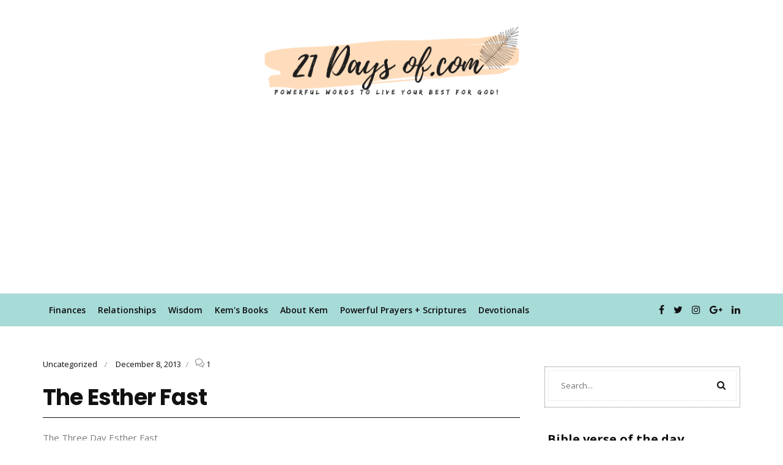

--- FILE ---
content_type: text/html; charset=UTF-8
request_url: https://21daysof.com/the-esther-fast/
body_size: 16691
content:
<!DOCTYPE html>
<html lang="en-US">
<head>
	<meta charset="UTF-8">
	<meta name="viewport" content="width=device-width, initial-scale=1, maximum-scale=1">
	<link rel="profile" href="http://gmpg.org/xfn/11">
	<link rel="pingback" href="https://21daysof.com/xmlrpc.php">
	<title>The Esther Fast &#8211; 21daysof.com</title>

<!-- Open Graph Meta Tags generated by MashShare 4.0.47 - https://mashshare.net -->
<meta property="og:type" content="article" /> 
<meta property="og:title" content="The Esther Fast" />
<meta property="og:description" content="The Three Day Esther Fast  Facts of the book of Esther Prior to Esther being the queen, King Ahasuerus was married to Queen Vashti who was disobedient to the king. Because of her disobedience, she was removed." />
<meta property="og:url" content="https://21daysof.com/the-esther-fast/" />
<meta property="og:site_name" content="21daysof.com" />
<meta property="article:publisher" content="www.facebook.com/21daysof" />
<meta property="article:published_time" content="2013-12-08T05:10:24+00:00" />
<meta property="article:modified_time" content="2013-12-08T05:10:24+00:00" />
<meta property="og:updated_time" content="2013-12-08T05:10:24+00:00" />
<!-- Open Graph Meta Tags generated by MashShare 4.0.47 - https://www.mashshare.net -->
<!-- Twitter Card generated by MashShare 4.0.47 - https://www.mashshare.net -->
<meta name="twitter:card" content="summary">
<meta name="twitter:title" content="The Esther Fast">
<meta name="twitter:description" content="The Three Day Esther Fast  Facts of the book of Esther Prior to Esther being the queen, King Ahasuerus was married to Queen Vashti who was disobedient to the king. Because of her disobedience, she was removed.">
<meta name="twitter:site" content="@www.twitter.com/21daysof">
<!-- Twitter Card generated by MashShare 4.0.47 - https://www.mashshare.net -->

<link rel='dns-prefetch' href='//fonts.googleapis.com' />
<link rel='dns-prefetch' href='//s.w.org' />
<link rel="alternate" type="application/rss+xml" title="21daysof.com &raquo; Feed" href="https://21daysof.com/feed/" />
<link rel="alternate" type="application/rss+xml" title="21daysof.com &raquo; Comments Feed" href="https://21daysof.com/comments/feed/" />
<link rel="alternate" type="application/rss+xml" title="21daysof.com &raquo; The Esther Fast Comments Feed" href="https://21daysof.com/the-esther-fast/feed/" />
		<!-- This site uses the Google Analytics by ExactMetrics plugin v7.10.0 - Using Analytics tracking - https://www.exactmetrics.com/ -->
							<script
				src="//www.googletagmanager.com/gtag/js?id=G-EXDBQ3RPRM"  data-cfasync="false" data-wpfc-render="false" async></script>
			<script data-cfasync="false" data-wpfc-render="false">
				var em_version = '7.10.0';
				var em_track_user = true;
				var em_no_track_reason = '';
				
								var disableStrs = [
										'ga-disable-G-EXDBQ3RPRM',
														];

				/* Function to detect opted out users */
				function __gtagTrackerIsOptedOut() {
					for (var index = 0; index < disableStrs.length; index++) {
						if (document.cookie.indexOf(disableStrs[index] + '=true') > -1) {
							return true;
						}
					}

					return false;
				}

				/* Disable tracking if the opt-out cookie exists. */
				if (__gtagTrackerIsOptedOut()) {
					for (var index = 0; index < disableStrs.length; index++) {
						window[disableStrs[index]] = true;
					}
				}

				/* Opt-out function */
				function __gtagTrackerOptout() {
					for (var index = 0; index < disableStrs.length; index++) {
						document.cookie = disableStrs[index] + '=true; expires=Thu, 31 Dec 2099 23:59:59 UTC; path=/';
						window[disableStrs[index]] = true;
					}
				}

				if ('undefined' === typeof gaOptout) {
					function gaOptout() {
						__gtagTrackerOptout();
					}
				}
								window.dataLayer = window.dataLayer || [];

				window.ExactMetricsDualTracker = {
					helpers: {},
					trackers: {},
				};
				if (em_track_user) {
					function __gtagDataLayer() {
						dataLayer.push(arguments);
					}

					function __gtagTracker(type, name, parameters) {
						if (!parameters) {
							parameters = {};
						}

						if (parameters.send_to) {
							__gtagDataLayer.apply(null, arguments);
							return;
						}

						if (type === 'event') {
														parameters.send_to = exactmetrics_frontend.v4_id;
							var hookName = name;
							if (typeof parameters['event_category'] !== 'undefined') {
								hookName = parameters['event_category'] + ':' + name;
							}

							if (typeof ExactMetricsDualTracker.trackers[hookName] !== 'undefined') {
								ExactMetricsDualTracker.trackers[hookName](parameters);
							} else {
								__gtagDataLayer('event', name, parameters);
							}
							
													} else {
							__gtagDataLayer.apply(null, arguments);
						}
					}

					__gtagTracker('js', new Date());
					__gtagTracker('set', {
						'developer_id.dNDMyYj': true,
											});
										__gtagTracker('config', 'G-EXDBQ3RPRM', {"forceSSL":"true","page_path":location.pathname + location.search + location.hash} );
															window.gtag = __gtagTracker;										(function () {
						/* https://developers.google.com/analytics/devguides/collection/analyticsjs/ */
						/* ga and __gaTracker compatibility shim. */
						var noopfn = function () {
							return null;
						};
						var newtracker = function () {
							return new Tracker();
						};
						var Tracker = function () {
							return null;
						};
						var p = Tracker.prototype;
						p.get = noopfn;
						p.set = noopfn;
						p.send = function () {
							var args = Array.prototype.slice.call(arguments);
							args.unshift('send');
							__gaTracker.apply(null, args);
						};
						var __gaTracker = function () {
							var len = arguments.length;
							if (len === 0) {
								return;
							}
							var f = arguments[len - 1];
							if (typeof f !== 'object' || f === null || typeof f.hitCallback !== 'function') {
								if ('send' === arguments[0]) {
									var hitConverted, hitObject = false, action;
									if ('event' === arguments[1]) {
										if ('undefined' !== typeof arguments[3]) {
											hitObject = {
												'eventAction': arguments[3],
												'eventCategory': arguments[2],
												'eventLabel': arguments[4],
												'value': arguments[5] ? arguments[5] : 1,
											}
										}
									}
									if ('pageview' === arguments[1]) {
										if ('undefined' !== typeof arguments[2]) {
											hitObject = {
												'eventAction': 'page_view',
												'page_path': arguments[2],
											}
										}
									}
									if (typeof arguments[2] === 'object') {
										hitObject = arguments[2];
									}
									if (typeof arguments[5] === 'object') {
										Object.assign(hitObject, arguments[5]);
									}
									if ('undefined' !== typeof arguments[1].hitType) {
										hitObject = arguments[1];
										if ('pageview' === hitObject.hitType) {
											hitObject.eventAction = 'page_view';
										}
									}
									if (hitObject) {
										action = 'timing' === arguments[1].hitType ? 'timing_complete' : hitObject.eventAction;
										hitConverted = mapArgs(hitObject);
										__gtagTracker('event', action, hitConverted);
									}
								}
								return;
							}

							function mapArgs(args) {
								var arg, hit = {};
								var gaMap = {
									'eventCategory': 'event_category',
									'eventAction': 'event_action',
									'eventLabel': 'event_label',
									'eventValue': 'event_value',
									'nonInteraction': 'non_interaction',
									'timingCategory': 'event_category',
									'timingVar': 'name',
									'timingValue': 'value',
									'timingLabel': 'event_label',
									'page': 'page_path',
									'location': 'page_location',
									'title': 'page_title',
								};
								for (arg in args) {
																		if (!(!args.hasOwnProperty(arg) || !gaMap.hasOwnProperty(arg))) {
										hit[gaMap[arg]] = args[arg];
									} else {
										hit[arg] = args[arg];
									}
								}
								return hit;
							}

							try {
								f.hitCallback();
							} catch (ex) {
							}
						};
						__gaTracker.create = newtracker;
						__gaTracker.getByName = newtracker;
						__gaTracker.getAll = function () {
							return [];
						};
						__gaTracker.remove = noopfn;
						__gaTracker.loaded = true;
						window['__gaTracker'] = __gaTracker;
					})();
									} else {
										console.log("");
					(function () {
						function __gtagTracker() {
							return null;
						}

						window['__gtagTracker'] = __gtagTracker;
						window['gtag'] = __gtagTracker;
					})();
									}
			</script>
				<!-- / Google Analytics by ExactMetrics -->
				<script>
			window._wpemojiSettings = {"baseUrl":"https:\/\/s.w.org\/images\/core\/emoji\/12.0.0-1\/72x72\/","ext":".png","svgUrl":"https:\/\/s.w.org\/images\/core\/emoji\/12.0.0-1\/svg\/","svgExt":".svg","source":{"concatemoji":"https:\/\/21daysof.com\/wp-includes\/js\/wp-emoji-release.min.js?ver=5.3"}};
			!function(e,a,t){var r,n,o,i,p=a.createElement("canvas"),s=p.getContext&&p.getContext("2d");function c(e,t){var a=String.fromCharCode;s.clearRect(0,0,p.width,p.height),s.fillText(a.apply(this,e),0,0);var r=p.toDataURL();return s.clearRect(0,0,p.width,p.height),s.fillText(a.apply(this,t),0,0),r===p.toDataURL()}function l(e){if(!s||!s.fillText)return!1;switch(s.textBaseline="top",s.font="600 32px Arial",e){case"flag":return!c([127987,65039,8205,9895,65039],[127987,65039,8203,9895,65039])&&(!c([55356,56826,55356,56819],[55356,56826,8203,55356,56819])&&!c([55356,57332,56128,56423,56128,56418,56128,56421,56128,56430,56128,56423,56128,56447],[55356,57332,8203,56128,56423,8203,56128,56418,8203,56128,56421,8203,56128,56430,8203,56128,56423,8203,56128,56447]));case"emoji":return!c([55357,56424,55356,57342,8205,55358,56605,8205,55357,56424,55356,57340],[55357,56424,55356,57342,8203,55358,56605,8203,55357,56424,55356,57340])}return!1}function d(e){var t=a.createElement("script");t.src=e,t.defer=t.type="text/javascript",a.getElementsByTagName("head")[0].appendChild(t)}for(i=Array("flag","emoji"),t.supports={everything:!0,everythingExceptFlag:!0},o=0;o<i.length;o++)t.supports[i[o]]=l(i[o]),t.supports.everything=t.supports.everything&&t.supports[i[o]],"flag"!==i[o]&&(t.supports.everythingExceptFlag=t.supports.everythingExceptFlag&&t.supports[i[o]]);t.supports.everythingExceptFlag=t.supports.everythingExceptFlag&&!t.supports.flag,t.DOMReady=!1,t.readyCallback=function(){t.DOMReady=!0},t.supports.everything||(n=function(){t.readyCallback()},a.addEventListener?(a.addEventListener("DOMContentLoaded",n,!1),e.addEventListener("load",n,!1)):(e.attachEvent("onload",n),a.attachEvent("onreadystatechange",function(){"complete"===a.readyState&&t.readyCallback()})),(r=t.source||{}).concatemoji?d(r.concatemoji):r.wpemoji&&r.twemoji&&(d(r.twemoji),d(r.wpemoji)))}(window,document,window._wpemojiSettings);
		</script>
		<style>
img.wp-smiley,
img.emoji {
	display: inline !important;
	border: none !important;
	box-shadow: none !important;
	height: 1em !important;
	width: 1em !important;
	margin: 0 .07em !important;
	vertical-align: -0.1em !important;
	background: none !important;
	padding: 0 !important;
}
</style>
	<link rel='stylesheet' id='sbi_styles-css'  href='https://21daysof.com/wp-content/plugins/instagram-feed/css/sbi-styles.min.css?ver=6.8.0' media='all' />
<link rel='stylesheet' id='wp-block-library-css'  href='https://c0.wp.com/c/5.3/wp-includes/css/dist/block-library/style.min.css' media='all' />
<style id='wp-block-library-inline-css'>
.has-text-align-justify{text-align:justify;}
</style>
<link rel='stylesheet' id='prefix-style-css'  href='https://21daysof.com/wp-content/plugins/bible-verse-of-the-day/bible-verse-of-the-day.css?ver=5.3' media='all' />
<link rel='stylesheet' id='mashsb-styles-css'  href='https://21daysof.com/wp-content/plugins/mashsharer/assets/css/mashsb.min.css?ver=4.0.47' media='all' />
<style id='mashsb-styles-inline-css'>
.mashsb-count {color:#cccccc;}@media only screen and (min-width:568px){.mashsb-buttons a {min-width: 177px;}}
</style>
<link rel='stylesheet' id='megamenu-css'  href='https://21daysof.com/wp-content/uploads/maxmegamenu/style.css?ver=8f33d8' media='all' />
<link rel='stylesheet' id='dashicons-css'  href='https://c0.wp.com/c/5.3/wp-includes/css/dashicons.min.css' media='all' />
<link rel='stylesheet' id='belinni-fonts-css'  href='https://fonts.googleapis.com/css?family=Open+Sans:300,300italic,400,400italic,600,600italic,700,700italic,800,800italic%7CPoppins:300,400,500,600,700&#038;subset=latin' media='all' />
<link rel='stylesheet' id='font-awesome-css'  href='https://21daysof.com/wp-content/plugins/js_composer/assets/lib/bower/font-awesome/css/font-awesome.min.css?ver=5.4.5' media='all' />
<link rel='stylesheet' id='plugins-styles-css'  href='https://21daysof.com/wp-content/themes/belinni/css/plugins-styles.css' media='all' />
<link rel='stylesheet' id='default-css'  href='https://21daysof.com/wp-content/themes/belinni/css/woocommerce.css' media='all' />
<link rel='stylesheet' id='belinni-main-styles-css'  href='https://21daysof.com/wp-content/themes/belinni/style.css' media='all' />
<style id='belinni-main-styles-inline-css'>
.background-opacity{opacity:!important;}
 .logo-wrapper{ padding-top: 5px; } 
 .logo-wrapper{ padding-bottom: 14px; } 
 .header-logo,.glide-navigation-logo{ width: 450px!important;} 
 .header-logo,.glide-navigation-logo{ height: 100px!important; } 
 ::-moz-selection{background:#000000;color: #fff;}
		::selection{background:#000000;color: #fff;}
		.widget_mc4wp_form_widget input[type=submit],
		.widget_product_search form input[type=submit],.index_subscribe input[type=submit],.woocommerce span.onsale,.woocommerce a.button,.woocommerce button.button,.woocommerce input.button,.woocommerce #respond input#submit,.woocommerce a.button.alt, .woocommerce a.button.alt:hover,.woocommerce button.button.alt,.woocommerce button.button.alt:hover,.woocommerce input.button.alt,.woocommerce input.button.alt:hover,.woocommerce #respond input#submit.alt,.woocommerce #respond input#submit.alt:hover,.woocommerce a.button:hover,.woocommerce button.button:hover,.woocommerce input.button:hover,.woocommerce #respond input#submit:hover,.woocommerce-Addresses a.edit,.woocommerce .widget_price_filter .ui-slider .ui-slider-handle,.woocommerce .widget_price_filter .ui-slider .ui-slider-range,.widget_shopping_cart a.checkout,.hero .grid-static-posts .category-post-title,.owl-carousel .more-button,.grid-static-posts .category-post-title{background:#000000;}
		.post:before,footer a:hover,.navigation li a:hover,.navigation li.current-menu-item > a, .format-quote .category-post-title a:after{color:#000000!important;}
		.widget_mc4wp_form_widget input[type=submit],.widget_product_search form input[type=submit]{background:#000000!important;}
		blockquote{border-left: 7px solid #000000;}
	body{font-family:'Open Sans',Arial,serif;font-size:px;color:;}
	input::-webkit-input-placeholder{font-family: 'Open Sans', Arial, serif;}input:-moz-placeholder{font-family: 'Open Sans', Arial, serif;}input::-moz-placeholder{font-family: 'Open Sans', Arial, serif;}input:-ms-input-placeholder{font-family: 'Open Sans', Arial, serif;}
	#cancel-comment-reply-link,.woocommerce .button,.woocommerce ul.products .add_to_cart_button,.woocommerce ul.products .added_to_cart, .quantity.mkd-quantity-buttons .mkd-quantity-input,.navbar li a, h1.widget-title,h2.widget-title,h3.widget-title,h4.widget-title,h5.widget-title,h6.widget-title,.widget-tab-titles h3,.comments-counter-title,.comment-reply-title,.top-cart .icons .count {font-family: 'Open Sans'!important;}
	h1,h2,h3,h4,h5,h6{ font-family: 'Poppins', Arial, serif!important; font-weight:;letter-spacing:em;color:; }
	.page-title-wrapper,.product-title, .mini_cart_item .remove + a,.single-post .post-switch li a{font-family: 'Poppins';}
	footer{ background: #f7f7f7;}footer{color:!important;}footer a,footer h1,footer h2,footer h3,footer h4,footer h5,footer h6,footer i{color: !important;}.copy-wrapper,footer *{border-color:!important;}

			@media only screen and (-Webkit-min-device-pixel-ratio: 1.5),
			only screen and (-moz-min-device-pixel-ratio: 1.5),
			only screen and (-o-min-device-pixel-ratio: 3/2),
			only screen and (min-device-pixel-ratio: 1.5) {
				.retina-logo-img{display: block;}.logo-img{display: none;}
			}
 	.hero .grid-static-posts .category-post-title, .owl-carousel .more-button, .grid-static-posts .category-post-title {
display: none;
} 
</style>
<link rel='stylesheet' id='responsive-css'  href='https://21daysof.com/wp-content/themes/belinni/css/media.css' media='all' />
<link rel='stylesheet' id='belinni-child-theme-css'  href='https://21daysof.com/wp-content/themes/belinni-child/style.css?ver=5.3' media='all' />
<link rel='stylesheet' id='jetpack_css-css'  href='https://c0.wp.com/p/jetpack/8.6.4/css/jetpack.css' media='all' />
<script src='https://c0.wp.com/c/5.3/wp-includes/js/jquery/jquery.js'></script>
<script src='https://c0.wp.com/c/5.3/wp-includes/js/jquery/jquery-migrate.min.js'></script>
<script src='https://21daysof.com/wp-content/plugins/google-analytics-dashboard-for-wp/assets/js/frontend-gtag.min.js?ver=7.10.0'></script>
<script data-cfasync="false" data-wpfc-render="false" id='exactmetrics-frontend-script-js-extra'>var exactmetrics_frontend = {"js_events_tracking":"true","download_extensions":"zip,mp3,mpeg,pdf,docx,pptx,xlsx,rar","inbound_paths":"[{\"path\":\"\\\/go\\\/\",\"label\":\"affiliate\"},{\"path\":\"\\\/recommend\\\/\",\"label\":\"affiliate\"},{\"path\":\"\\\/out\\\/\",\"label\":\"Affiliate\"}]","home_url":"https:\/\/21daysof.com","hash_tracking":"true","ua":"","v4_id":"G-EXDBQ3RPRM"};</script>
<script>
var mashsb = {"shares":"0","round_shares":"1","animate_shares":"0","dynamic_buttons":"0","share_url":"https:\/\/21daysof.com\/the-esther-fast\/","title":"The+Esther+Fast","image":null,"desc":"The Three Day Esther Fast\n\nFacts of the book of Esther\nPrior to Esther being the queen, King Ahasuerus was married to Queen Vashti who was disobedient to the king. Because of her disobedience, she was removed. \u2026","hashtag":"www.twitter.com\/21daysof","subscribe":"content","subscribe_url":"","activestatus":"1","singular":"1","twitter_popup":"1","refresh":"0","nonce":"1d51df2c21","postid":"299","servertime":"1768816866","ajaxurl":"https:\/\/21daysof.com\/wp-admin\/admin-ajax.php"};
</script>
<script src='https://21daysof.com/wp-content/plugins/mashsharer/assets/js/mashsb.min.js?ver=4.0.47'></script>
<script src='https://21daysof.com/wp-content/plugins/responsive-menu-pro/public/js/noscroll.js'></script>
<link rel='https://api.w.org/' href='https://21daysof.com/wp-json/' />
<link rel="EditURI" type="application/rsd+xml" title="RSD" href="https://21daysof.com/xmlrpc.php?rsd" />
<link rel="wlwmanifest" type="application/wlwmanifest+xml" href="https://21daysof.com/wp-includes/wlwmanifest.xml" /> 
<meta name="generator" content="WordPress 5.3" />
<link rel="canonical" href="https://21daysof.com/the-esther-fast/" />
<link rel='shortlink' href='https://21daysof.com/?p=299' />
<link rel="alternate" type="application/json+oembed" href="https://21daysof.com/wp-json/oembed/1.0/embed?url=https%3A%2F%2F21daysof.com%2Fthe-esther-fast%2F" />
<link rel="alternate" type="text/xml+oembed" href="https://21daysof.com/wp-json/oembed/1.0/embed?url=https%3A%2F%2F21daysof.com%2Fthe-esther-fast%2F&#038;format=xml" />

<link rel='dns-prefetch' href='//c0.wp.com'/>
<style type='text/css'>img#wpstats{display:none}</style><meta name="generator" content="Powered by WPBakery Page Builder - drag and drop page builder for WordPress."/>
<!--[if lte IE 9]><link rel="stylesheet" type="text/css" href="https://21daysof.com/wp-content/plugins/js_composer/assets/css/vc_lte_ie9.min.css" media="screen"><![endif]--><script async src="//pagead2.googlesyndication.com/pagead/js/adsbygoogle.js"></script>
<script>
  (adsbygoogle = window.adsbygoogle || []).push({
    google_ad_client: "ca-pub-0316359971141670",
    enable_page_level_ads: true
  });
</script><link rel="icon" href="https://21daysof.com/wp-content/uploads/2020/04/cropped-Peachpuff-Brush-Stroke-Photography-Logo-1-32x32.png" sizes="32x32" />
<link rel="icon" href="https://21daysof.com/wp-content/uploads/2020/04/cropped-Peachpuff-Brush-Stroke-Photography-Logo-1-192x192.png" sizes="192x192" />
<link rel="apple-touch-icon-precomposed" href="https://21daysof.com/wp-content/uploads/2020/04/cropped-Peachpuff-Brush-Stroke-Photography-Logo-1-180x180.png" />
<meta name="msapplication-TileImage" content="https://21daysof.com/wp-content/uploads/2020/04/cropped-Peachpuff-Brush-Stroke-Photography-Logo-1-270x270.png" />
<style>button#responsive-menu-pro-button,
#responsive-menu-pro-container {
    display: none;
    -webkit-text-size-adjust: 100%;
}

#responsive-menu-pro-container {
    z-index: 99998;
}

@media screen and (max-width: 991px) {

    #responsive-menu-pro-container {
        display: block;
        position: fixed;
        top: 0;
        bottom: 0;
                padding-bottom: 5px;
        margin-bottom: -5px;
        outline: 1px solid transparent;
        overflow-y: auto;
        overflow-x: hidden;
    }

    #responsive-menu-pro-container .responsive-menu-pro-search-box {
        width: 100%;
        padding: 0 2%;
        border-radius: 2px;
        height: 50px;
        -webkit-appearance: none;
    }

    #responsive-menu-pro-container.push-left,
    #responsive-menu-pro-container.slide-left {
        transform: translateX(-100%);
        -ms-transform: translateX(-100%);
        -webkit-transform: translateX(-100%);
        -moz-transform: translateX(-100%);
    }

    .responsive-menu-pro-open #responsive-menu-pro-container.push-left,
    .responsive-menu-pro-open #responsive-menu-pro-container.slide-left {
        transform: translateX(0);
        -ms-transform: translateX(0);
        -webkit-transform: translateX(0);
        -moz-transform: translateX(0);
    }

    #responsive-menu-pro-container.push-top,
    #responsive-menu-pro-container.slide-top {
        transform: translateY(-100%);
        -ms-transform: translateY(-100%);
        -webkit-transform: translateY(-100%);
        -moz-transform: translateY(-100%);
    }

    .responsive-menu-pro-open #responsive-menu-pro-container.push-top,
    .responsive-menu-pro-open #responsive-menu-pro-container.slide-top {
        transform: translateY(0);
        -ms-transform: translateY(0);
        -webkit-transform: translateY(0);
        -moz-transform: translateY(0);
    }

    #responsive-menu-pro-container.push-right,
    #responsive-menu-pro-container.slide-right {
        transform: translateX(100%);
        -ms-transform: translateX(100%);
        -webkit-transform: translateX(100%);
        -moz-transform: translateX(100%);
    }

    .responsive-menu-pro-open #responsive-menu-pro-container.push-right,
    .responsive-menu-pro-open #responsive-menu-pro-container.slide-right {
        transform: translateX(0);
        -ms-transform: translateX(0);
        -webkit-transform: translateX(0);
        -moz-transform: translateX(0);
    }

    #responsive-menu-pro-container.push-bottom,
    #responsive-menu-pro-container.slide-bottom {
        transform: translateY(100%);
        -ms-transform: translateY(100%);
        -webkit-transform: translateY(100%);
        -moz-transform: translateY(100%);
    }

    .responsive-menu-pro-open #responsive-menu-pro-container.push-bottom,
    .responsive-menu-pro-open #responsive-menu-pro-container.slide-bottom {
        transform: translateY(0);
        -ms-transform: translateY(0);
        -webkit-transform: translateY(0);
        -moz-transform: translateY(0);
    }

    #responsive-menu-pro-container,
    #responsive-menu-pro-container:before,
    #responsive-menu-pro-container:after,
    #responsive-menu-pro-container *,
    #responsive-menu-pro-container *:before,
    #responsive-menu-pro-container *:after {
        box-sizing: border-box;
        margin: 0;
        padding: 0;
    }

    #responsive-menu-pro-container #responsive-menu-pro-search-box,
    #responsive-menu-pro-container #responsive-menu-pro-additional-content,
    #responsive-menu-pro-container #responsive-menu-pro-title {
        padding: 25px 5%;
    }

    #responsive-menu-pro-container #responsive-menu-pro,
    #responsive-menu-pro-container #responsive-menu-pro ul {
        width: 100%;
   }

    #responsive-menu-pro-container #responsive-menu-pro ul.responsive-menu-pro-submenu {
        display: none;
    }

    #responsive-menu-pro-container #responsive-menu-pro ul.responsive-menu-pro-submenu.responsive-menu-pro-submenu-open {
     display: block;
    }

            #responsive-menu-pro-container #responsive-menu-pro ul.responsive-menu-pro-submenu-depth-1 a.responsive-menu-pro-item-link {
            padding-left: 0%;
        }

        #responsive-menu-pro-container #responsive-menu-pro ul.responsive-menu-pro-submenu-depth-2 a.responsive-menu-pro-item-link {
            padding-left: 0%;
        }

        #responsive-menu-pro-container #responsive-menu-pro ul.responsive-menu-pro-submenu-depth-3 a.responsive-menu-pro-item-link {
            padding-left: 0%;
        }

        #responsive-menu-pro-container #responsive-menu-pro ul.responsive-menu-pro-submenu-depth-4 a.responsive-menu-pro-item-link {
            padding-left: 0%;
        }

        #responsive-menu-pro-container #responsive-menu-pro ul.responsive-menu-pro-submenu-depth-5 a.responsive-menu-pro-item-link {
            padding-left: 0%;
        }
    
    #responsive-menu-pro-container li.responsive-menu-pro-item {
        width: 100%;
        list-style: none;
    }

    #responsive-menu-pro-container li.responsive-menu-pro-item a {
        width: 100%;
        display: block;
        text-decoration: none;
        padding: 0 0%;
        position: relative;
    }

    #responsive-menu-pro-container li.responsive-menu-pro-item a .glyphicon,
    #responsive-menu-pro-container li.responsive-menu-pro-item a .fab,
    #responsive-menu-pro-container li.responsive-menu-pro-item a .fas {
        margin-right: 15px;
    }

    #responsive-menu-pro-container li.responsive-menu-pro-item a .responsive-menu-pro-subarrow {
        position: absolute;
        top: 0;
        bottom: 0;
        text-align: center;
        overflow: hidden;
    }

    #responsive-menu-pro-container li.responsive-menu-pro-item a .responsive-menu-pro-subarrow .glyphicon,
    #responsive-menu-pro-container li.responsive-menu-pro-item a .responsive-menu-pro-subarrow .fab,
    #responsive-menu-pro-container li.responsive-menu-pro-item a .responsive-menu-pro-subarrow .fas {
        margin-right: 0;
    }

    button#responsive-menu-pro-button .responsive-menu-pro-button-icon-inactive {
        display: none;
    }

    button#responsive-menu-pro-button {
        z-index: 99999;
        display: none;
        overflow: hidden;
        outline: none;
    }

    button#responsive-menu-pro-button img {
        max-width: 100%;
    }

    .responsive-menu-pro-label {
        display: inline-block;
        font-weight: 600;
        margin: 0 5px;
        vertical-align: middle;
    }

    .responsive-menu-pro-accessible {
        display: inline-block;
    }

    .responsive-menu-pro-accessible .responsive-menu-pro-box {
        display: inline-block;
        vertical-align: middle;
    }

    .responsive-menu-pro-label.responsive-menu-pro-label-top,
    .responsive-menu-pro-label.responsive-menu-pro-label-bottom {
        display: block;
        margin: 0 auto;
    }

    button#responsive-menu-pro-button {
        padding: 0 0;
        display: inline-block;
        cursor: pointer;
        transition-property: opacity, filter;
        transition-duration: 0.15s;
        transition-timing-function: linear;
        font: inherit;
        color: inherit;
        text-transform: none;
        background-color: transparent;
        border: 0;
        margin: 0;
    }

    .responsive-menu-pro-box {
        width: 25px;
        height: 19px;
        display: inline-block;
        position: relative;
    }

    .responsive-menu-pro-inner {
        display: block;
        top: 50%;
        margin-top: -1.5px;
    }

    .responsive-menu-pro-inner,
    .responsive-menu-pro-inner::before,
    .responsive-menu-pro-inner::after {
        width: 25px;
        height: 3px;
        background-color: #ffffff;
        border-radius: 4px;
        position: absolute;
        transition-property: transform;
        transition-duration: 0.15s;
        transition-timing-function: ease;
    }

    .responsive-menu-pro-open .responsive-menu-pro-inner,
    .responsive-menu-pro-open .responsive-menu-pro-inner::before,
    .responsive-menu-pro-open .responsive-menu-pro-inner::after {
        background-color: #ffffff;
    }

    button#responsive-menu-pro-button:hover .responsive-menu-pro-inner,
    button#responsive-menu-pro-button:hover .responsive-menu-pro-inner::before,
    button#responsive-menu-pro-button:hover .responsive-menu-pro-inner::after,
    button#responsive-menu-pro-button:hover .responsive-menu-pro-open .responsive-menu-pro-inner,
    button#responsive-menu-pro-button:hover .responsive-menu-pro-open .responsive-menu-pro-inner::before,
    button#responsive-menu-pro-button:hover .responsive-menu-pro-open .responsive-menu-pro-inner::after,
    button#responsive-menu-pro-button:focus .responsive-menu-pro-inner,
    button#responsive-menu-pro-button:focus .responsive-menu-pro-inner::before,
    button#responsive-menu-pro-button:focus .responsive-menu-pro-inner::after,
    button#responsive-menu-pro-button:focus .responsive-menu-pro-open .responsive-menu-pro-inner,
    button#responsive-menu-pro-button:focus .responsive-menu-pro-open .responsive-menu-pro-inner::before,
    button#responsive-menu-pro-button:focus .responsive-menu-pro-open .responsive-menu-pro-inner::after {
        background-color: #ffffff;
    }

    .responsive-menu-pro-inner::before,
    .responsive-menu-pro-inner::after {
        content: "";
        display: block;
    }

    .responsive-menu-pro-inner::before {
        top: -8px;
    }

    .responsive-menu-pro-inner::after {
        bottom: -8px;
    }

            .responsive-menu-pro-collapse .responsive-menu-pro-inner {
    top: auto;
    bottom: 0;
    transition-duration: 0.15s;
    transition-delay: 0.15s;
    transition-timing-function: cubic-bezier(0.55, 0.055, 0.675, 0.19);
}

.responsive-menu-pro-collapse .responsive-menu-pro-inner::after {
    top: -16px;
    transition: top 0.3s 0.3s cubic-bezier(0.33333, 0.66667, 0.66667, 1),
                opacity 0.1s linear;
}

.responsive-menu-pro-collapse .responsive-menu-pro-inner::before {
    transition: top 0.12s 0.3s cubic-bezier(0.33333, 0.66667, 0.66667, 1),
                transform 0.15s cubic-bezier(0.55, 0.055, 0.675, 0.19);
}

.responsive-menu-pro-collapse.is-active .responsive-menu-pro-inner {
    transform: translate3d(0, -8px, 0) rotate(-45deg);
    transition-delay: 0.32s;
    transition-timing-function: cubic-bezier(0.215, 0.61, 0.355, 1);
}
.responsive-menu-pro-collapse.is-active .responsive-menu-pro-inner::after {
    top: 0;
    opacity: 0;
    transition: top 0.3s cubic-bezier(0.33333, 0, 0.66667, 0.33333),
                opacity 0.1s 0.27s linear;
}

.responsive-menu-pro-collapse.is-active .responsive-menu-pro-inner::before {
    top: 0;
    transform: rotate(-90deg);
    transition: top 0.12s 0.18s cubic-bezier(0.33333, 0, 0.66667, 0.33333),
                transform 0.15s 0.42s cubic-bezier(0.215, 0.61, 0.355, 1);
}    
    button#responsive-menu-pro-button {
        width: 40px;
        height: 40px;
        position: fixed;
        top: 5%;
        right: 1%;
        display: inline-block;
        transition: transform 0.5s, background-color 0.5s;
                   background: rgba(171, 235, 245, 1);
            }

            .responsive-menu-pro-open button#responsive-menu-pro-button:hover,
        .responsive-menu-pro-open button#responsive-menu-pro-button:focus,
        button#responsive-menu-pro-button:hover,
        button#responsive-menu-pro-button:focus {
            background: rgba(0, 0, 0, 1);
         }
    

            .responsive-menu-pro-open button#responsive-menu-pro-button {
            background: rgba(0, 0, 0, 1);
         }
    
    button#responsive-menu-pro-button .responsive-menu-pro-box {
        color: #ffffff;
    }

    .responsive-menu-pro-open button#responsive-menu-pro-button .responsive-menu-pro-box {
        color: #ffffff;
    }

    .responsive-menu-pro-label {
        color: #ffffff;
        font-size: 14px;
        line-height: 13px;
            }

    .responsive-menu-pro-label .responsive-menu-pro-button-text-open {
        display: none;
    }

    
    
    .responsive-menu-pro-fade-top #responsive-menu-pro-container,
    .responsive-menu-pro-fade-left #responsive-menu-pro-container,
    .responsive-menu-pro-fade-right #responsive-menu-pro-container,
    .responsive-menu-pro-fade-bottom #responsive-menu-pro-container {
        display: none;
    }

    
    
    #responsive-menu-pro-container {
        width: 80%;
        left: 0;
                    background: rgba(255, 255, 255, 1);
                        transition: transform 0.5s;
        text-align: center;
                                    min-width: 100%;
                    }

    #responsive-menu-pro-container #responsive-menu-pro-wrapper {
        background: rgba(255, 255, 255, 1);
    }

    #responsive-menu-pro-container #responsive-menu-pro-additional-content {
        color: #ffffff;
    }

    #responsive-menu-pro-container .responsive-menu-pro-search-box {
        background: #ffffff;
        border: 2px solid #dadada;
        color: #333333;
    }

    #responsive-menu-pro-container .responsive-menu-pro-search-box:-ms-input-placeholder {
        color: #c7c7cd;
    }

    #responsive-menu-pro-container .responsive-menu-pro-search-box::-webkit-input-placeholder {
        color: #c7c7cd;
    }

    #responsive-menu-pro-container .responsive-menu-pro-search-box:-moz-placeholder {
        color: #c7c7cd;
        opacity: 1;
    }

    #responsive-menu-pro-container .responsive-menu-pro-search-box::-moz-placeholder {
        color: #c7c7cd;
        opacity: 1;
    }

    #responsive-menu-pro-container .responsive-menu-pro-item-link,
    #responsive-menu-pro-container #responsive-menu-pro-title,
    #responsive-menu-pro-container .responsive-menu-pro-subarrow {
        transition: background-color 0.5s,
                    border-color 0.5s,
                    color 0.5s;
    }

    #responsive-menu-pro-container #responsive-menu-pro-title {
        background-color: rgba(255, 255, 255, 0);
        color: rgba(0, 0, 0, 1);
        font-size: 13px;
        text-align: left;
    }

    #responsive-menu-pro-container #responsive-menu-pro-title a {
        color: rgba(0, 0, 0, 1);
        font-size: 13px;
        text-decoration: none;
    }

    #responsive-menu-pro-container #responsive-menu-pro-title a:hover {
        color: rgba(157, 245, 224, 1);
    }

    #responsive-menu-pro-container #responsive-menu-pro-title:hover {
        background-color: rgba(33, 33, 33, 0);
        color: rgba(157, 245, 224, 1);
    }

    #responsive-menu-pro-container #responsive-menu-pro-title:hover a {
        color: rgba(157, 245, 224, 1);
    }

    #responsive-menu-pro-container #responsive-menu-pro-title #responsive-menu-pro-title-image {
        display: inline-block;
        vertical-align: middle;
        max-width: 100%;
        margin-bottom: 15px;
    }

    #responsive-menu-pro-container #responsive-menu-pro-title #responsive-menu-pro-title-image img {
                        max-width: 100%;
    }

    
    #responsive-menu-pro-container #responsive-menu-pro > li.responsive-menu-pro-item:first-child > a {
        border-top: 0px solid #212121;
    }

    #responsive-menu-pro-container #responsive-menu-pro li.responsive-menu-pro-item .responsive-menu-pro-item-link {
        font-size: 1.4em;
    }

    #responsive-menu-pro-container #responsive-menu-pro li.responsive-menu-pro-item a {
        line-height: 20px;
        border-bottom: 0px solid #212121;
        color: rgba(0, 0, 0, 1);
        background-color: rgba(255, 255, 255, 0);
                    height: 20px;
            }

    #responsive-menu-pro-container #responsive-menu-pro li.responsive-menu-pro-item a:hover {
        color: rgba(139, 215, 240, 1);
        background-color: rgba(64, 64, 64, 0);
        border-color: #212121;
    }

    #responsive-menu-pro-container #responsive-menu-pro li.responsive-menu-pro-item a:hover .responsive-menu-pro-subarrow {
        color: rgba(187, 245, 250, 1);
        border-color: rgba(64, 64, 64, 0);
        background-color: rgba(64, 64, 64, 0);
    }

    #responsive-menu-pro-container #responsive-menu-pro li.responsive-menu-pro-item a:hover .responsive-menu-pro-subarrow.responsive-menu-pro-subarrow-active {
        color: rgba(204, 241, 255, 1);
        border-color: rgba(64, 64, 64, 0);
        background-color: rgba(64, 64, 64, 0);
    }

    #responsive-menu-pro-container #responsive-menu-pro li.responsive-menu-pro-item a .responsive-menu-pro-subarrow {
        left: 0;
        height: 30px;
        line-height: 30px;
        width: 30px;
        color: rgba(112, 112, 112, 1);
        border-left: 0px solid rgba(33, 33, 33, 0);
        background-color: rgba(33, 33, 33, 0);
    }

    #responsive-menu-pro-container #responsive-menu-pro li.responsive-menu-pro-item a .responsive-menu-pro-subarrow.responsive-menu-pro-subarrow-active {
        color: rgba(0, 0, 0, 1);
        border-color: rgba(33, 33, 33, 0);
        background-color: rgba(33, 33, 33, 0);
    }

    #responsive-menu-pro-container #responsive-menu-pro li.responsive-menu-pro-item a .responsive-menu-pro-subarrow.responsive-menu-pro-subarrow-active:hover {
        color: rgba(204, 241, 255, 1);
        border-color: rgba(64, 64, 64, 0);
        background-color: rgba(64, 64, 64, 0);
    }

    #responsive-menu-pro-container #responsive-menu-pro li.responsive-menu-pro-item a .responsive-menu-pro-subarrow:hover {
        color: rgba(187, 245, 250, 1);
        border-color: rgba(64, 64, 64, 0);
        background-color: rgba(64, 64, 64, 0);
    }

    #responsive-menu-pro-container #responsive-menu-pro li.responsive-menu-pro-item.responsive-menu-pro-current-item > .responsive-menu-pro-item-link {
        background-color: rgba(0, 230, 255, 0);
        color: rgba(0, 0, 0, 1);
        border-color: #212121;
    }

    #responsive-menu-pro-container #responsive-menu-pro li.responsive-menu-pro-item.responsive-menu-pro-current-item > .responsive-menu-pro-item-link:hover {
        background-color: rgba(133, 245, 209, 0);
        color: rgba(139, 215, 240, 1);
        border-color: #3f3f3f;
    }

            #responsive-menu-pro-container #responsive-menu-pro ul.responsive-menu-pro-submenu li.responsive-menu-pro-item .responsive-menu-pro-item-link {
                        font-size: 1.4em;
        }

        #responsive-menu-pro-container #responsive-menu-pro ul.responsive-menu-pro-submenu li.responsive-menu-pro-item a {
                            height: 20px;
                        line-height: 20px;
            border-bottom: 0px solid #212121;
            color: rgba(0, 0, 0, 1);
            background-color: rgba(255, 255, 255, 0);
        }

        #responsive-menu-pro-container #responsive-menu-pro ul.responsive-menu-pro-submenu li.responsive-menu-pro-item a:hover {
            color: rgba(139, 215, 240, 1);
            background-color: rgba(64, 64, 64, 0);
            border-color: #212121;
        }

        #responsive-menu-pro-container #responsive-menu-pro ul.responsive-menu-pro-submenu li.responsive-menu-pro-item a:hover .responsive-menu-pro-subarrow {
            color: rgba(187, 245, 250, 1);
            border-color: rgba(64, 64, 64, 0);
            background-color: rgba(64, 64, 64, 0);
        }

        #responsive-menu-pro-container #responsive-menu-pro ul.responsive-menu-pro-submenu li.responsive-menu-pro-item a:hover .responsive-menu-pro-subarrow.responsive-menu-pro-subarrow-active {
            color: rgba(204, 241, 255, 1);
            border-color: rgba(64, 64, 64, 0);
            background-color: rgba(64, 64, 64, 0);
        }

        #responsive-menu-pro-container #responsive-menu-pro ul.responsive-menu-pro-submenu li.responsive-menu-pro-item a .responsive-menu-pro-subarrow {
            left: 0;
            height: 30px;
            line-height: 30px;
            width: 30px;
            color: rgba(112, 112, 112, 1);
            border-left: 0px solid rgba(33, 33, 33, 0);
            background-color: rgba(33, 33, 33, 0);
        }

        #responsive-menu-pro-container #responsive-menu-pro ul.responsive-menu-pro-submenu li.responsive-menu-pro-item a .responsive-menu-pro-subarrow.responsive-menu-pro-subarrow-active {
            color: rgba(0, 0, 0, 1);
            border-color: rgba(33, 33, 33, 0);
            background-color: rgba(33, 33, 33, 0);
        }

        #responsive-menu-pro-container #responsive-menu-pro ul.responsive-menu-pro-submenu li.responsive-menu-pro-item a .responsive-menu-pro-subarrow.responsive-menu-pro-subarrow-active:hover {
            color: rgba(204, 241, 255, 1);
            border-color: rgba(64, 64, 64, 0);
            background-color: rgba(64, 64, 64, 0);
        }

        #responsive-menu-pro-container #responsive-menu-pro ul.responsive-menu-pro-submenu li.responsive-menu-pro-item a .responsive-menu-pro-subarrow:hover {
            color: rgba(187, 245, 250, 1);
            border-color: rgba(64, 64, 64, 0);
            background-color: rgba(64, 64, 64, 0);
        }

        #responsive-menu-pro-container #responsive-menu-pro ul.responsive-menu-pro-submenu li.responsive-menu-pro-item.responsive-menu-pro-current-item > .responsive-menu-pro-item-link {
            background-color: rgba(0, 230, 255, 0);
            color: rgba(0, 0, 0, 1);
            border-color: #212121;
        }

        #responsive-menu-pro-container #responsive-menu-pro ul.responsive-menu-pro-submenu li.responsive-menu-pro-item.responsive-menu-pro-current-item > .responsive-menu-pro-item-link:hover {
            background-color: rgba(133, 245, 209, 0);
            color: rgba(139, 215, 240, 1);
            border-color: #3f3f3f;
        }
    
            .header-wrapper > div > .navigation-under-logo, .fixed-header {
            display: none !important;
        }
    
    
}

    .admin-bar #responsive-menu-pro-header,
    .admin-bar button#responsive-menu-pro-button,
    .admin-bar #responsive-menu-pro-container {
        margin-top: 32px;
    }

    @media screen and (max-width: 782px) {
        .admin-bar #responsive-menu-pro-header,
        .admin-bar button#responsive-menu-pro-button,
        .admin-bar #responsive-menu-pro-container {
            margin-top: 46px;
        }
    }

	#responsive-menu-pro > .menu-item > .responsive-menu-pro-item-link{
		font-size:30px !important;
		padding-top:4px;
		font-weight:700;
		line-height:30.3px !important;
		
	}
	
	#responsive-menu-pro > .menu-item > .responsive-menu-pro-submenu > .menu-item > .responsive-menu-pro-item-link{
		line-height:24.1px !important;
		border-bottom-width:1px !important;
		border-bottom-style:none !important;
		font-weight:600;
		padding-top:10px;
		font-size:20px !important;
	}
	
	.responsive-menu-pro-submenu .menu-item .responsive-menu-pro-submenu .menu-item .responsive-menu-pro-item-link{
		font-weight:400;
		font-size:16px !important;
	}
	
#responsive-menu-pro-container #responsive-menu-pro-title #responsive-menu-pro-title-image {
    width: 65%;
}</style><script>jQuery(document).ready(function($) {

    var ResponsiveMenuPro = {
        trigger: '#responsive-menu-pro-button',
        animationSpeed: 500,
        breakpoint: 991,
                        isOpen: false,
        activeClass: 'is-active',
        container: '#responsive-menu-pro-container',
        openClass: 'responsive-menu-pro-open',
        activeArrow: '-',
        inactiveArrow: '+',
        wrapper: '#responsive-menu-pro-wrapper',
        linkElement: '.responsive-menu-pro-item-link',
        subMenuTransitionTime: 200,
        originalHeight: '',
        openMenu: function() {
            $(this.trigger).addClass(this.activeClass);
            $('html').addClass(this.openClass);
            $('.responsive-menu-pro-button-icon-active').hide();
            $('.responsive-menu-pro-button-icon-inactive').show();

            
            
                            this.fadeMenuIn();
            
            
            
            
            this.isOpen = true;
        },
        closeMenu: function() {
            $(this.trigger).removeClass(this.activeClass);
            $('html').removeClass(this.openClass);
            $('.responsive-menu-pro-button-icon-inactive').hide();
            $('.responsive-menu-pro-button-icon-active').show();

            
                            this.fadeMenuOut();
            
            $("#responsive-menu-pro > li").removeAttr('style');

            
            this.isOpen = false;
        },
                triggerMenu: function() {
            this.isOpen ? this.closeMenu() : this.openMenu();
        },

        
        triggerSubArrow: function(subarrow) {
            var sub_menu = $(subarrow).parent().siblings('.responsive-menu-pro-submenu');
            var self = this;

            
                
                    
                
                if(sub_menu.hasClass('responsive-menu-pro-submenu-open')) {
                    sub_menu.slideUp(self.subMenuTransitionTime, 'linear',function() {
                        $(this).css('display', '');
                    }).removeClass('responsive-menu-pro-submenu-open');
                    $(subarrow).html(this.inactiveArrow);
                    $(subarrow).removeClass('responsive-menu-pro-subarrow-active');
                } else {
                    sub_menu.slideDown(self.subMenuTransitionTime, 'linear').addClass('responsive-menu-pro-submenu-open');
                    $(subarrow).html(this.activeArrow);
                    $(subarrow).addClass('responsive-menu-pro-subarrow-active');
                }

            
        },
        menuHeight: function() {
            return $(this.container).height();
        },
        menuWidth: function() {
            return $(this.container).width();
        },
        wrapperHeight: function() {
            return $(this.wrapper).height();
        },
        
                    fadeMenuIn: function() {
                $(this.container)
                    .fadeIn(this.animationSpeed);
            },
            fadeMenuOut: function() {
                $(this.container)
                    .fadeOut(this.animationSpeed, function() {
                        $(this).css('display', '');
                    });

            },
        
        
        init: function() {

            var self = this;

            
                
            
            
                
                
            
            
                
            
            
            $(this.trigger).on('click', function(e){
                e.stopPropagation();
                self.triggerMenu();
            });

            $(this.trigger).mouseup(function(){
                $(self.trigger).blur();
            });

            $('.responsive-menu-pro-subarrow').on('click', function(e) {
                e.preventDefault();
                e.stopPropagation();
                self.triggerSubArrow(this);
            });

            $(window).resize(function() {
                if($(window).width() >= self.breakpoint) {
                    if(self.isOpen){
                        self.closeMenu();
                    }
                    $('#responsive-menu-pro, .responsive-menu-pro-submenu').removeAttr('style');
                } else {
                    
                                    }
            });

            
            
            
            
            
            
        }
    };
    ResponsiveMenuPro.init();
});</script><noscript><style type="text/css"> .wpb_animate_when_almost_visible { opacity: 1; }</style></noscript><style type="text/css">/** Mega Menu CSS: fs **/</style>
</head>

<body class="post-template-default single single-post postid-299 single-format-standard mega-menu-primary-menu wpb-js-composer js-comp-ver-5.4.5 vc_responsive responsive-menu-pro-fade-left">


	<div class="glide-navigation">
	<div class="sidebar-scroll scrollbar-macosx">
		
		<div class="close-glide-button">
			<a href="#" class="close-btn"></a>
		</div>

		<div class="glide-navigation-logo-wrapper">
			<div class="glide-navigation-logo">
									<a href="https://21daysof.com/"><img class="logo-img" src="https://21daysof.com/wp-content/uploads/2020/04/21daysoflogo-nj-.png" alt="21daysof.com" /><img class="retina-logo-img" src="https://21daysof.com/wp-content/uploads/2020/04/21daysoflogo-nj-.png" alt="21daysof.com" /></a>

							</div>
		</div>
		
		<div id="mega-menu-wrap-primary-menu" class="mega-menu-wrap"><div class="mega-menu-toggle"><div class="mega-toggle-blocks-left"><div class='mega-toggle-block mega-menu-toggle-block mega-toggle-block-1' id='mega-toggle-block-1' tabindex='0'><span class='mega-toggle-label' role='button' aria-expanded='false'><span class='mega-toggle-label-closed'>MENU</span><span class='mega-toggle-label-open'>MENU</span></span></div></div><div class="mega-toggle-blocks-center"></div><div class="mega-toggle-blocks-right"></div></div><ul id="mega-menu-primary-menu" class="mega-menu max-mega-menu mega-menu-horizontal mega-no-js" data-event="hover_intent" data-effect="fade_up" data-effect-speed="200" data-effect-mobile="disabled" data-effect-speed-mobile="0" data-mobile-force-width="false" data-second-click="go" data-document-click="collapse" data-vertical-behaviour="standard" data-breakpoint="0" data-unbind="true" data-mobile-state="collapse_all" data-mobile-direction="vertical" data-hover-intent-timeout="300" data-hover-intent-interval="100"><li class="mega-menu-item mega-menu-item-type-taxonomy mega-menu-item-object-category mega-align-bottom-left mega-menu-flyout mega-menu-item-1585" id="mega-menu-item-1585"><a class="mega-menu-link" href="https://21daysof.com/category/wealth/" tabindex="0">Finances</a></li><li class="mega-menu-item mega-menu-item-type-taxonomy mega-menu-item-object-category mega-align-bottom-left mega-menu-flyout mega-menu-item-1586" id="mega-menu-item-1586"><a class="mega-menu-link" href="https://21daysof.com/category/affairs-2/" tabindex="0">Relationships</a></li><li class="mega-menu-item mega-menu-item-type-taxonomy mega-menu-item-object-category mega-align-bottom-left mega-menu-flyout mega-menu-item-1591" id="mega-menu-item-1591"><a class="mega-menu-link" href="https://21daysof.com/category/god/" tabindex="0">Wisdom</a></li><li class="mega-menu-item mega-menu-item-type-custom mega-menu-item-object-custom mega-align-bottom-left mega-menu-flyout mega-menu-item-1499" id="mega-menu-item-1499"><a class="mega-menu-link" href="https://www.amazon.com/stores/Ms.-Kemberley-J-Washington/author/B00Q44KA6U?ref=ap_rdr&#038;isDramIntegrated=true&#038;shoppingPortalEnabled=true" tabindex="0">Kem's Books</a></li><li class="mega-menu-item mega-menu-item-type-custom mega-menu-item-object-custom mega-align-bottom-left mega-menu-flyout mega-menu-item-1498" id="mega-menu-item-1498"><a class="mega-menu-link" href="https://kemberley.com/about-kemberley-washington/" tabindex="0">About Kem</a></li><li class="mega-menu-item mega-menu-item-type-taxonomy mega-menu-item-object-category mega-align-bottom-left mega-menu-flyout mega-menu-item-1496" id="mega-menu-item-1496"><a class="mega-menu-link" href="https://21daysof.com/category/prayers-god/" tabindex="0">Powerful Prayers + Scriptures</a></li><li class="mega-menu-item mega-menu-item-type-taxonomy mega-menu-item-object-category mega-align-bottom-left mega-menu-flyout mega-menu-item-1577" id="mega-menu-item-1577"><a class="mega-menu-link" href="https://21daysof.com/category/devotions/" tabindex="0">Devotionals</a></li></ul></div>			</div>
</div>

<div class="glide-overlay close-btn"></div>
	<div class="container-fluid no-padding"></div>
	
	<header>
    <div class="header-wrapper">

                    <div class="header-style-3">
	<div class="logo-wrapper">
		<div class="container">
			<div class="header-logo">	<a href="https://21daysof.com/" class="logo-img"><img
			src="https://21daysof.com/wp-content/uploads/2020/04/21daysoflogo-nj-.png"
			alt="21daysof.com"/></a>

	<a href="https://21daysof.com/" class="retina-logo-img"><img
			src="https://21daysof.com/wp-content/uploads/2020/04/21daysoflogo-nj-.png"
			alt="21daysof.com"/></a>
</div>
		</div>
	</div>
	<div class="main-navigation-content navigation-under-logo left-navigation">
		<div class="container">
			<div class="navigation-wrapper">
	<div class="pxs-main-navigation"><div id="mega-menu-wrap-primary-menu" class="mega-menu-wrap"><div class="mega-menu-toggle"><div class="mega-toggle-blocks-left"><div class='mega-toggle-block mega-menu-toggle-block mega-toggle-block-1' id='mega-toggle-block-1' tabindex='0'><span class='mega-toggle-label' role='button' aria-expanded='false'><span class='mega-toggle-label-closed'>MENU</span><span class='mega-toggle-label-open'>MENU</span></span></div></div><div class="mega-toggle-blocks-center"></div><div class="mega-toggle-blocks-right"></div></div><ul id="mega-menu-primary-menu" class="mega-menu max-mega-menu mega-menu-horizontal mega-no-js" data-event="hover_intent" data-effect="fade_up" data-effect-speed="200" data-effect-mobile="disabled" data-effect-speed-mobile="0" data-mobile-force-width="false" data-second-click="go" data-document-click="collapse" data-vertical-behaviour="standard" data-breakpoint="0" data-unbind="true" data-mobile-state="collapse_all" data-mobile-direction="vertical" data-hover-intent-timeout="300" data-hover-intent-interval="100"><li class="mega-menu-item mega-menu-item-type-taxonomy mega-menu-item-object-category mega-align-bottom-left mega-menu-flyout mega-menu-item-1585" id="mega-menu-item-1585"><a class="mega-menu-link" href="https://21daysof.com/category/wealth/" tabindex="0">Finances</a></li><li class="mega-menu-item mega-menu-item-type-taxonomy mega-menu-item-object-category mega-align-bottom-left mega-menu-flyout mega-menu-item-1586" id="mega-menu-item-1586"><a class="mega-menu-link" href="https://21daysof.com/category/affairs-2/" tabindex="0">Relationships</a></li><li class="mega-menu-item mega-menu-item-type-taxonomy mega-menu-item-object-category mega-align-bottom-left mega-menu-flyout mega-menu-item-1591" id="mega-menu-item-1591"><a class="mega-menu-link" href="https://21daysof.com/category/god/" tabindex="0">Wisdom</a></li><li class="mega-menu-item mega-menu-item-type-custom mega-menu-item-object-custom mega-align-bottom-left mega-menu-flyout mega-menu-item-1499" id="mega-menu-item-1499"><a class="mega-menu-link" href="https://www.amazon.com/stores/Ms.-Kemberley-J-Washington/author/B00Q44KA6U?ref=ap_rdr&#038;isDramIntegrated=true&#038;shoppingPortalEnabled=true" tabindex="0">Kem's Books</a></li><li class="mega-menu-item mega-menu-item-type-custom mega-menu-item-object-custom mega-align-bottom-left mega-menu-flyout mega-menu-item-1498" id="mega-menu-item-1498"><a class="mega-menu-link" href="https://kemberley.com/about-kemberley-washington/" tabindex="0">About Kem</a></li><li class="mega-menu-item mega-menu-item-type-taxonomy mega-menu-item-object-category mega-align-bottom-left mega-menu-flyout mega-menu-item-1496" id="mega-menu-item-1496"><a class="mega-menu-link" href="https://21daysof.com/category/prayers-god/" tabindex="0">Powerful Prayers + Scriptures</a></li><li class="mega-menu-item mega-menu-item-type-taxonomy mega-menu-item-object-category mega-align-bottom-left mega-menu-flyout mega-menu-item-1577" id="mega-menu-item-1577"><a class="mega-menu-link" href="https://21daysof.com/category/devotions/" tabindex="0">Devotionals</a></li></ul></div></div>
</div>			<div class="menu-icon"><i class="fa fa-navicon"></i></div>
			<ul class="header-socials">
				<li><a href="http://facebook.com/21DaysOf" target="_blank"><i class="fa fa-facebook"></i></a></li><li><a href="http://twitter.com/21daysof" target="_blank"><i class="fa fa-twitter"></i></a></li><li><a href="http://instagram.com/21daysof.com_" target="_blank"><i class="fa fa-instagram"></i></a></li><li><a href="http://plus.google.com/108846284878671835849/posts" target="_blank"><i class="fa fa-google-plus"></i></a></li><li><a href="https://www.linkedin.com/pub/kemberley-kem-washington-cpa/b/903/1ab" target="_blank"><i class="fa fa-linkedin"></i></a></li>			</ul>
		</div>
	</div>
	<div class="sticky-navigation"></div>
</div>



        
        <div class="background-block"></div>
        <div class="background-opacity"></div>
    </div>
</header>
<div class="search-wrapper">
	<form role="search" method="get" class="search-form" action="https://21daysof.com/">
		<input type="search" placeholder="Search Keyword" name="s" id="s"
			   class="searchbox-input" autocomplete="off" required />
		<span>Input your search keywords and press Enter.</span>
	</form>
	<div class="header-socials-block">
		<span>Subscribe &amp; Follow:</span>
		<ul class="header-socials">
			<li><a href="http://facebook.com/21DaysOf" target="_blank"><i class="fa fa-facebook"></i></a></li><li><a href="http://twitter.com/21daysof" target="_blank"><i class="fa fa-twitter"></i></a></li><li><a href="http://instagram.com/21daysof.com_" target="_blank"><i class="fa fa-instagram"></i></a></li><li><a href="http://plus.google.com/108846284878671835849/posts" target="_blank"><i class="fa fa-google-plus"></i></a></li><li><a href="https://www.linkedin.com/pub/kemberley-kem-washington-cpa/b/903/1ab" target="_blank"><i class="fa fa-linkedin"></i></a></li>		</ul>
	</div>
	<div class="search-wrapper-close"></div>
</div>	
	<div class="main-panel  social-light-version">	<!-- page-title -->
	<div class="page-title-wrapper">
		<div class="container">
			<div class="row post-border"></div>
		</div>
	</div>

	<!-- main -->
	<div class="main">
		
		<div class="container ">

			<!-- main-column -->
			<div id="main-column"
							>

				<!-- fl-grid -->
				<div class="fl-grid">
											
						<aside id="post-299" >

	 

		<div class="post-header">
							<div class="category-post-title catery-date-block single-post-date"><a href="https://21daysof.com/category/uncategorized/" title="View all posts in Uncategorized" >Uncategorized</a><em>/ </em>
			
			<span class="date">December 8, 2013</span><em>/ </em><div class="comment-counter single-post-comment-counter"><i class="icons icon-bubbles"></i> <a href="https://21daysof.com/the-esther-fast/#comments">1</a></div><div class="likes-counter"></div></div>

			<a><h1>The Esther Fast</h1></a>

											
		</div>
		
		<div class="post-entry">
			<p>The Three Day Esther Fast</p>
<p><b>Facts of the book of Esther<br />
</b>Prior to Esther being the queen, King Ahasuerus was married to Queen Vashti who was disobedient to the king. Because of her disobedience, she was removed. The king searched the land for another queen, and found Esther. The Bible said she was beautiful and obtained the favor of the king.<span id="more-299"></span></p>
<p><b>Preparation<br />
</b>Esther, a Jew, was prepared for the next steps in life. Although she may not have known she would be queen, the Bible gives us a glimpse that she kept herself together which only comes through preparation.</p>
<p>What are you asking from God today? Are you prepared?</p>
<p><b>The Plot<br />
</b>The king’s helper, Hamman, required everyone to bow down to him, but when Mordecai, Esther&#8217;s uncle, would not, he sought to destroy all the Jews in the land. Mordecai began to weep. When Esther found out about the plot and the sadness of her uncle, she sent her helper to find out what was wrong. He told her about the plot and advised her to not think her life would be spared because she was the queen. He stated, perhaps you have been made queen for such a time as this!</p>
<p><b>Prayer and Fasting<br />
</b>She ordered her maidens and people to fast three days with no food or water. She decided she would approach the king, which was forbidden. During this time, you can only go to the king if you were invited. But she declared that if she perish, she perish!</p>
<p><b>Purposeful<br />
</b>She was purposeful. Before making any big move she was wise enough to take her thoughts to God for direction. Are there some big decisions you have to make? This three-day fast is a great way to hear from God. God honors prayer and fasting and will give you a clear and concise answer of which direction to take.</p>
<aside class="mashsb-container mashsb-main mashsb-stretched"><div class="mashsb-box"><div class="mashsb-buttons"><a class="mashicon-facebook mash-small mash-center mashsb-noshadow" href="https://www.facebook.com/sharer.php?u=https%3A%2F%2F21daysof.com%2Fthe-esther-fast%2F" target="_top" rel="nofollow"><span class="icon"></span><span class="text">Share</span></a><a class="mashicon-twitter mash-small mash-center mashsb-noshadow" href="https://twitter.com/intent/tweet?text=The%20Esther%20Fast&amp;url=https://21daysof.com/the-esther-fast/&amp;via=www.twitter.com/21daysof" target="_top" rel="nofollow"><span class="icon"></span><span class="text">Tweet</span></a><a class="mashicon-subscribe mash-small mash-center mashsb-noshadow" href="#" target="_top" rel="nofollow"><span class="icon"></span><span class="text">Subscribe</span></a><div class="onoffswitch2 mash-small mashsb-noshadow" style="display:none"></div></div>
            </div>
                <div style="clear:both"></div><div class="mashsb-toggle-container"></div></aside>
            <!-- Share buttons by mashshare.net - Version: 4.0.47-->
					</div>

					<ul class="socials share-single-post">
	<li><a href="https://www.facebook.com/sharer/sharer.php?u=https://21daysof.com/the-esther-fast/" target="_blank"><i class="fa fa-facebook"></i></a></li>
	<li><a href="https://twitter.com/home?status=Check%20out%20this%20article:%20The%20Esther%20Fast%20-%20https://21daysof.com/the-esther-fast/" target="_blank"><i class="fa fa-twitter"></i></a></li>
		<li><a data-pin-do="skipLink" target="_blank" href="https://pinterest.com/pin/create/button/?url=https://21daysof.com/the-esther-fast/&media=&description=The%20Esther%20Fast"><i class="fa fa-pinterest"></i></a></li>
	<li><a target="_blank" href="https://plus.google.com/share?url=https://21daysof.com/the-esther-fast/"><i class="fa fa-google-plus"></i></a></li>
	<li><a target="_blank" href="https://www.linkedin.com/shareArticle?mini=true&url=https://21daysof.com/the-esther-fast/"><i class="fa fa-linkedin"></i></a></li>
	<li><a target="_blank" href="https://getpocket.com/save?url=https://21daysof.com/the-esther-fast/&title=The%20Esther%20Fast"><i class="fa fa-get-pocket"></i></a></li>

	<li class="views-counter single-views-counter"><i class="fa fa-eye"></i> <a>4100 Views</a></li>
</ul>		
		<div class="post-meta">
										
										
			<ul class="post-switch">

				<li class="prev-post-link">
								<a href="https://21daysof.com/victory-starts-in-your-mind/">Victory starts in your mind</a></li>
						<li class="next-post-link">
								<a href="https://21daysof.com/belief-can-break-chains/">Belief can break chains!</a></li>
			
</ul>
									<div class="post-related-title"><h4>You Might Also Like</h4></div>
		<div class="post-related">
							
					
				<div class="item-related">
					
										<a href="https://21daysof.com/and-suddenly/"><img width="420" height="320" src="https://21daysof.com/wp-content/uploads/2020/01/Blue-and-Gray-Maximalist-Technology-Instagram-Post-420x320.png" class="attachment-belinni-post-grid size-belinni-post-grid wp-post-image" alt="" /></a>
										
					<h6><a href="https://21daysof.com/and-suddenly/">And Suddenly!</a></h6>
					<span class="date">January 24, 2020</span>
					
				</div>
							
					
				<div class="item-related">
					
										<a href="https://21daysof.com/looking-for-free-resources/"></a>
										
					<h6><a href="https://21daysof.com/looking-for-free-resources/">FREE! Want a free copy of my new book &#8211; 21 Days of Victorious Living?</a></h6>
					<span class="date">December 30, 2014</span>
					
				</div>
							
					
				<div class="item-related">
					
										
					<h6><a href="https://21daysof.com/god-is-worth-the-wait/">God is worth the wait!</a></h6>
					<span class="date">February 4, 2016</span>
					
				</div>
		</div>			
							
<div class="post-comments" id="comments">
	
	<div class="post-box"><div class="post-related-title comment-block-title"><h4><span class="comments-counter-title">1</span> Comment</h4></div><div class='comments'><div class="comment even thread-even depth-1 list-comments" id="comment-500">
	<div class="thecomment">

		<div class="author-img">
			<img alt='' src='https://secure.gravatar.com/avatar/ecc6e973c0581c26c01f28b90c4cfcac?s=50&#038;d=mm&#038;r=g' srcset='https://secure.gravatar.com/avatar/ecc6e973c0581c26c01f28b90c4cfcac?s=100&#038;d=mm&#038;r=g 2x' class='avatar avatar-50 photo' height='50' width='50' />		</div>

		<div class="comment-text">
				<span class="reply">
					<a rel='nofollow' class='comment-reply-link' href='https://21daysof.com/the-esther-fast/?replytocom=500#respond' data-commentid="500" data-postid="299" data-belowelement="comment-500" data-respondelement="respond" aria-label='Reply to kreativeliaisons'>Reply</a>									</span>
			<span class="author"><a href='http://kreativeliaisons.wordpress.com' rel='external nofollow ugc' class='url'>kreativeliaisons</a></span>
			<span class="date">December 8, 2013 at 5:15 am</span>
						<p>I wrote about this on my blog the other day 😉</p>
<p>Sent from my iPad</p>
		</div>

	</div>
	</div><!-- #comment-## -->
</div><div id='comments_pagination'></div>	<div id="respond" class="comment-respond">
		<h3 id="reply-title" class="comment-reply-title">Leave a Reply <small><a rel="nofollow" id="cancel-comment-reply-link" href="/the-esther-fast/#respond" style="display:none;">Cancel Reply</a></small></h3><form action="https://21daysof.com/wp-comments-post.php" method="post" id="commentform" class="comment-form"><p class="comment-form-comment"><textarea id="comment" name="comment" cols="45" rows="8" aria-required="true"></textarea></p><p class="comment-form-author"><label for="author">Name <span class="required">*</span></label> <input id="author" name="author" type="text" value="" size="30" maxlength="245" required='required' /></p>
<p class="comment-form-email"><label for="email">Email <span class="required">*</span></label> <input id="email" name="email" type="text" value="" size="30" maxlength="100" required='required' /></p>
<p class="comment-form-url"><label for="url">Website</label> <input id="url" name="url" type="text" value="" size="30" maxlength="200" /></p>
<div class="c4wp_captcha_field" style="margin-bottom: 10px;"><div id="c4wp_captcha_field_1" class="c4wp_captcha_field_div"></div></div><p class="form-submit"><input name="submit" type="submit" id="submit" class="submit" value="Post Comment" /> <input type='hidden' name='comment_post_ID' value='299' id='comment_post_ID' />
<input type='hidden' name='comment_parent' id='comment_parent' value='0' />
</p><p style="display: none;"><input type="hidden" id="akismet_comment_nonce" name="akismet_comment_nonce" value="5f1081c2b2" /></p><p style="display: none !important;"><label>&#916;<textarea name="ak_hp_textarea" cols="45" rows="8" maxlength="100"></textarea></label><input type="hidden" id="ak_js_1" name="ak_js" value="86"/><script>document.getElementById( "ak_js_1" ).setAttribute( "value", ( new Date() ).getTime() );</script></p></form>	</div><!-- #respond -->
	</div>
			
		</div>

	
</aside>														</div>
			</div>

			<div class="sidebar-column sidebar-stick">
	<aside id="sidebar">
	<div id="search-2" class="widget widget_search">
		<form role="search" method="get" class="search-form" action="https://21daysof.com/">
			<input type="text" placeholder="Search..." name="s" />
			<button type="submit" class="btn btn-default"></button>
		</form></div><div id="dailyverseswidget-2" class="widget widget_dailyverseswidget"><h4 class="widget-title">Bible verse of the day</h4><div class="dailyVerses bibleText">Jesus said to her&#44; “I am the resurrection and the life. The one who believes in me will live&#44; even though they die; and whoever lives by believing in me will never die. Do you believe this?”</div><div class="dailyVerses bibleVerse"><a href="https://dailyverses.net/2026/1/19" rel="noopener" target="_blank">John 11:25-26</a></div></div><div id="custom_html-3" class="widget_text widget widget_custom_html"><div class="textwidget custom-html-widget"></div></div><div id="custom_html-2" class="widget_text widget widget_custom_html"><div class="textwidget custom-html-widget"><div id="fb-root"></div>
<script>(function(d, s, id) {
  var js, fjs = d.getElementsByTagName(s)[0];
  if (d.getElementById(id)) return;
  js = d.createElement(s); js.id = id;
  js.src = 'https://connect.facebook.net/en_GB/sdk.js#xfbml=1&version=v3.0';
  fjs.parentNode.insertBefore(js, fjs);
}(document, 'script', 'facebook-jssdk'));</script>
<div class="fb-page" data-href="https://www.facebook.com/21DaysOf" data-tabs="timeline" data-small-header="false" data-adapt-container-width="true" data-hide-cover="false" data-show-facepile="true"><blockquote cite="https://www.facebook.com/21DaysOf" class="fb-xfbml-parse-ignore"><a href="https://www.facebook.com/21DaysOf">21daysof.com</a></blockquote></div></div></div><div id="categories-2" class="widget widget_categories"><h4 class="widget-title">Categories</h4><form action="https://21daysof.com" method="get"><label class="screen-reader-text" for="cat">Categories</label><select  name='cat' id='cat' class='postform' >
	<option value='-1'>Select Category</option>
	<option class="level-0" value="106">Devotions</option>
	<option class="level-0" value="159">Featured</option>
	<option class="level-0" value="30">God</option>
	<option class="level-1" value="261">&nbsp;&nbsp;&nbsp;Faith</option>
	<option class="level-1" value="262">&nbsp;&nbsp;&nbsp;Prayers</option>
	<option class="level-1" value="263">&nbsp;&nbsp;&nbsp;Salvation</option>
	<option class="level-1" value="264">&nbsp;&nbsp;&nbsp;Scriptures</option>
	<option class="level-1" value="265">&nbsp;&nbsp;&nbsp;The Word of God</option>
	<option class="level-0" value="35">Prayers and Scriptures</option>
	<option class="level-0" value="86">Relationships</option>
	<option class="level-1" value="257">&nbsp;&nbsp;&nbsp;Family</option>
	<option class="level-1" value="259">&nbsp;&nbsp;&nbsp;Marriage</option>
	<option class="level-1" value="260">&nbsp;&nbsp;&nbsp;Relationships</option>
	<option class="level-0" value="252">Soul</option>
	<option class="level-1" value="254">&nbsp;&nbsp;&nbsp;Creating Your Vision</option>
	<option class="level-1" value="255">&nbsp;&nbsp;&nbsp;Self</option>
	<option class="level-1" value="256">&nbsp;&nbsp;&nbsp;Thinking</option>
	<option class="level-1" value="266">&nbsp;&nbsp;&nbsp;Wisdom</option>
	<option class="level-0" value="1">Uncategorized</option>
	<option class="level-0" value="112">Wealth</option>
	<option class="level-1" value="267">&nbsp;&nbsp;&nbsp;Budget</option>
	<option class="level-1" value="268">&nbsp;&nbsp;&nbsp;Debt Reduction</option>
	<option class="level-1" value="269">&nbsp;&nbsp;&nbsp;General Finances</option>
</select>
</form>
<script>
/* <![CDATA[ */
(function() {
	var dropdown = document.getElementById( "cat" );
	function onCatChange() {
		if ( dropdown.options[ dropdown.selectedIndex ].value > 0 ) {
			dropdown.parentNode.submit();
		}
	}
	dropdown.onchange = onCatChange;
})();
/* ]]> */
</script>

			</div><div id="tag_cloud-3" class="widget widget_tag_cloud"><h4 class="widget-title">Tags</h4><div class="tagcloud"><a href="https://21daysof.com/tag/affairs/" class="tag-cloud-link tag-link-62 tag-link-position-1" style="font-size: 8pt;" aria-label="affairs (3 items)">affairs</a>
<a href="https://21daysof.com/tag/ask/" class="tag-cloud-link tag-link-129 tag-link-position-2" style="font-size: 9.8260869565217pt;" aria-label="ask (5 items)">ask</a>
<a href="https://21daysof.com/tag/battle/" class="tag-cloud-link tag-link-100 tag-link-position-3" style="font-size: 8pt;" aria-label="battle (3 items)">battle</a>
<a href="https://21daysof.com/tag/belief/" class="tag-cloud-link tag-link-92 tag-link-position-4" style="font-size: 10.536231884058pt;" aria-label="belief (6 items)">belief</a>
<a href="https://21daysof.com/tag/believe/" class="tag-cloud-link tag-link-93 tag-link-position-5" style="font-size: 13.884057971014pt;" aria-label="believe (14 items)">believe</a>
<a href="https://21daysof.com/tag/blessings/" class="tag-cloud-link tag-link-118 tag-link-position-6" style="font-size: 9.0144927536232pt;" aria-label="blessings (4 items)">blessings</a>
<a href="https://21daysof.com/tag/conquer-lifes-problems/" class="tag-cloud-link tag-link-52 tag-link-position-7" style="font-size: 8pt;" aria-label="conquer life&#039;s problems (3 items)">conquer life&#039;s problems</a>
<a href="https://21daysof.com/tag/declaration/" class="tag-cloud-link tag-link-116 tag-link-position-8" style="font-size: 10.536231884058pt;" aria-label="declaration (6 items)">declaration</a>
<a href="https://21daysof.com/tag/decree-and-declare/" class="tag-cloud-link tag-link-47 tag-link-position-9" style="font-size: 8pt;" aria-label="decree and declare (3 items)">decree and declare</a>
<a href="https://21daysof.com/tag/direction/" class="tag-cloud-link tag-link-42 tag-link-position-10" style="font-size: 11.04347826087pt;" aria-label="direction (7 items)">direction</a>
<a href="https://21daysof.com/tag/dont-give-up/" class="tag-cloud-link tag-link-78 tag-link-position-11" style="font-size: 10.536231884058pt;" aria-label="don&#039;t give up (6 items)">don&#039;t give up</a>
<a href="https://21daysof.com/tag/faith/" class="tag-cloud-link tag-link-94 tag-link-position-12" style="font-size: 16.724637681159pt;" aria-label="faith (28 items)">faith</a>
<a href="https://21daysof.com/tag/fear/" class="tag-cloud-link tag-link-95 tag-link-position-13" style="font-size: 9.8260869565217pt;" aria-label="fear (5 items)">fear</a>
<a href="https://21daysof.com/tag/finances/" class="tag-cloud-link tag-link-110 tag-link-position-14" style="font-size: 9.0144927536232pt;" aria-label="finances (4 items)">finances</a>
<a href="https://21daysof.com/tag/forgiveness/" class="tag-cloud-link tag-link-180 tag-link-position-15" style="font-size: 9.0144927536232pt;" aria-label="forgiveness (4 items)">forgiveness</a>
<a href="https://21daysof.com/tag/goals/" class="tag-cloud-link tag-link-182 tag-link-position-16" style="font-size: 9.0144927536232pt;" aria-label="goals (4 items)">goals</a>
<a href="https://21daysof.com/tag/god/" class="tag-cloud-link tag-link-29 tag-link-position-17" style="font-size: 22pt;" aria-label="God (94 items)">God</a>
<a href="https://21daysof.com/tag/guidance/" class="tag-cloud-link tag-link-43 tag-link-position-18" style="font-size: 9.8260869565217pt;" aria-label="guidance (5 items)">guidance</a>
<a href="https://21daysof.com/tag/healing/" class="tag-cloud-link tag-link-107 tag-link-position-19" style="font-size: 8pt;" aria-label="healing (3 items)">healing</a>
<a href="https://21daysof.com/tag/help/" class="tag-cloud-link tag-link-60 tag-link-position-20" style="font-size: 8pt;" aria-label="help (3 items)">help</a>
<a href="https://21daysof.com/tag/holy-spirit/" class="tag-cloud-link tag-link-130 tag-link-position-21" style="font-size: 11.04347826087pt;" aria-label="holy spirit (7 items)">holy spirit</a>
<a href="https://21daysof.com/tag/impossible/" class="tag-cloud-link tag-link-150 tag-link-position-22" style="font-size: 9.0144927536232pt;" aria-label="impossible (4 items)">impossible</a>
<a href="https://21daysof.com/tag/jesus-christ/" class="tag-cloud-link tag-link-128 tag-link-position-23" style="font-size: 9.8260869565217pt;" aria-label="Jesus Christ (5 items)">Jesus Christ</a>
<a href="https://21daysof.com/tag/keep-going/" class="tag-cloud-link tag-link-79 tag-link-position-24" style="font-size: 9.8260869565217pt;" aria-label="keep going (5 items)">keep going</a>
<a href="https://21daysof.com/tag/love/" class="tag-cloud-link tag-link-141 tag-link-position-25" style="font-size: 11.550724637681pt;" aria-label="love (8 items)">love</a>
<a href="https://21daysof.com/tag/mercy/" class="tag-cloud-link tag-link-162 tag-link-position-26" style="font-size: 9.8260869565217pt;" aria-label="mercy (5 items)">mercy</a>
<a href="https://21daysof.com/tag/money/" class="tag-cloud-link tag-link-74 tag-link-position-27" style="font-size: 8pt;" aria-label="money (3 items)">money</a>
<a href="https://21daysof.com/tag/plans/" class="tag-cloud-link tag-link-131 tag-link-position-28" style="font-size: 8pt;" aria-label="plans (3 items)">plans</a>
<a href="https://21daysof.com/tag/power/" class="tag-cloud-link tag-link-111 tag-link-position-29" style="font-size: 8pt;" aria-label="power (3 items)">power</a>
<a href="https://21daysof.com/tag/pray/" class="tag-cloud-link tag-link-166 tag-link-position-30" style="font-size: 9.0144927536232pt;" aria-label="pray (4 items)">pray</a>
<a href="https://21daysof.com/tag/prayer/" class="tag-cloud-link tag-link-84 tag-link-position-31" style="font-size: 18.144927536232pt;" aria-label="prayer (39 items)">prayer</a>
<a href="https://21daysof.com/tag/prayers/" class="tag-cloud-link tag-link-36 tag-link-position-32" style="font-size: 14.695652173913pt;" aria-label="prayers (17 items)">prayers</a>
<a href="https://21daysof.com/tag/promises/" class="tag-cloud-link tag-link-96 tag-link-position-33" style="font-size: 8pt;" aria-label="promises (3 items)">promises</a>
<a href="https://21daysof.com/tag/relationships/" class="tag-cloud-link tag-link-57 tag-link-position-34" style="font-size: 13.579710144928pt;" aria-label="relationships (13 items)">relationships</a>
<a href="https://21daysof.com/tag/salvation/" class="tag-cloud-link tag-link-117 tag-link-position-35" style="font-size: 8pt;" aria-label="salvation (3 items)">salvation</a>
<a href="https://21daysof.com/tag/scripture/" class="tag-cloud-link tag-link-61 tag-link-position-36" style="font-size: 12.057971014493pt;" aria-label="scripture (9 items)">scripture</a>
<a href="https://21daysof.com/tag/scriptures/" class="tag-cloud-link tag-link-102 tag-link-position-37" style="font-size: 12.057971014493pt;" aria-label="scriptures (9 items)">scriptures</a>
<a href="https://21daysof.com/tag/surrender/" class="tag-cloud-link tag-link-58 tag-link-position-38" style="font-size: 8pt;" aria-label="surrender (3 items)">surrender</a>
<a href="https://21daysof.com/tag/trust/" class="tag-cloud-link tag-link-121 tag-link-position-39" style="font-size: 14.695652173913pt;" aria-label="trust (17 items)">trust</a>
<a href="https://21daysof.com/tag/trust-god/" class="tag-cloud-link tag-link-53 tag-link-position-40" style="font-size: 9.8260869565217pt;" aria-label="Trust God (5 items)">Trust God</a>
<a href="https://21daysof.com/tag/verses/" class="tag-cloud-link tag-link-104 tag-link-position-41" style="font-size: 9.0144927536232pt;" aria-label="verses (4 items)">verses</a>
<a href="https://21daysof.com/tag/victory/" class="tag-cloud-link tag-link-88 tag-link-position-42" style="font-size: 12.463768115942pt;" aria-label="victory (10 items)">victory</a>
<a href="https://21daysof.com/tag/vision/" class="tag-cloud-link tag-link-71 tag-link-position-43" style="font-size: 10.536231884058pt;" aria-label="vision (6 items)">vision</a>
<a href="https://21daysof.com/tag/wisdom-2/" class="tag-cloud-link tag-link-87 tag-link-position-44" style="font-size: 9.8260869565217pt;" aria-label="wisdom (5 items)">wisdom</a>
<a href="https://21daysof.com/tag/word/" class="tag-cloud-link tag-link-105 tag-link-position-45" style="font-size: 9.0144927536232pt;" aria-label="word (4 items)">word</a></div>
</div>	</aside>
</div>	</div>
	</div>


		<div class="instagram-footer">
			<div class="instagram-widget">
							</div>
		</div>
	</div>

	<footer class=" social-light-version">
		<div class="container footers">
			<div class="footer-parts footer-part-1"></div>
			<div class="footer-parts footer-part-2"></div>
			<div class="footer-parts footer-part-3"></div>
		</div>

		<div class="copy-wrapper">
			<div class="container">
				<p class="copyright copy-left">Copyright © 2019 - All Right Reserved.</p>

								<ul class="socials right-socials socials-right">
					<li><a href="http://facebook.com/21DaysOf" target="_blank"><i class="fa fa-facebook"></i></a></li><li><a href="http://twitter.com/21daysof" target="_blank"><i class="fa fa-twitter"></i></a></li><li><a href="http://instagram.com/21daysof.com_" target="_blank"><i class="fa fa-instagram"></i></a></li><li><a href="http://plus.google.com/108846284878671835849/posts" target="_blank"><i class="fa fa-google-plus"></i></a></li><li><a href="https://www.linkedin.com/pub/kemberley-kem-washington-cpa/b/903/1ab" target="_blank"><i class="fa fa-linkedin"></i></a></li>				</ul>
							</div>
		</div>
	</footer>

	<div class="back-to-top">
		<a href="#"><i class="fa fa-angle-up"></i></a>
	</div>

	<!-- Instagram Feed JS -->
<script type="text/javascript">
var sbiajaxurl = "https://21daysof.com/wp-admin/admin-ajax.php";
</script>

<button id="responsive-menu-pro-button"
        class="responsive-menu-pro-button responsive-menu-pro-collapse
                 responsive-menu-pro-accessible"
        type="button"
        aria-label="Menu">

    
    <span class="responsive-menu-pro-box">
        <span class="responsive-menu-pro-inner"></span>
    </span>

    </button>

<div id="responsive-menu-pro-container" class="fade-left">
    <div id="responsive-menu-pro-wrapper">
                                        <div id="responsive-menu-pro-title">
        
                    <div id="responsive-menu-pro-title-image"><img alt="" src="https://21daysof.com/wp-content/uploads/2018/07/21daylogo.png" /></div>
        
        
        
        

            </div>
                                                <ul id="responsive-menu-pro" class=""><li id="responsive-menu-pro-item-1585" class=" menu-item menu-item-type-taxonomy menu-item-object-category responsive-menu-pro-item responsive-menu-pro-desktop-menu-col-auto"><a href="https://21daysof.com/category/wealth/" class="responsive-menu-pro-item-link">Finances</a></li><li id="responsive-menu-pro-item-1586" class=" menu-item menu-item-type-taxonomy menu-item-object-category responsive-menu-pro-item responsive-menu-pro-desktop-menu-col-auto"><a href="https://21daysof.com/category/affairs-2/" class="responsive-menu-pro-item-link">Relationships</a></li><li id="responsive-menu-pro-item-1591" class=" menu-item menu-item-type-taxonomy menu-item-object-category responsive-menu-pro-item responsive-menu-pro-desktop-menu-col-auto"><a href="https://21daysof.com/category/god/" class="responsive-menu-pro-item-link">Wisdom</a></li><li id="responsive-menu-pro-item-1499" class=" menu-item menu-item-type-custom menu-item-object-custom responsive-menu-pro-item responsive-menu-pro-desktop-menu-col-auto"><a href="https://www.amazon.com/stores/Ms.-Kemberley-J-Washington/author/B00Q44KA6U?ref=ap_rdr&#038;isDramIntegrated=true&#038;shoppingPortalEnabled=true" class="responsive-menu-pro-item-link">Kem&#8217;s Books</a></li><li id="responsive-menu-pro-item-1498" class=" menu-item menu-item-type-custom menu-item-object-custom responsive-menu-pro-item responsive-menu-pro-desktop-menu-col-auto"><a href="https://kemberley.com/about-kemberley-washington/" class="responsive-menu-pro-item-link">About Kem</a></li><li id="responsive-menu-pro-item-1496" class=" menu-item menu-item-type-taxonomy menu-item-object-category responsive-menu-pro-item responsive-menu-pro-desktop-menu-col-auto"><a href="https://21daysof.com/category/prayers-god/" class="responsive-menu-pro-item-link">Powerful Prayers + Scriptures</a></li><li id="responsive-menu-pro-item-1577" class=" menu-item menu-item-type-taxonomy menu-item-object-category responsive-menu-pro-item responsive-menu-pro-desktop-menu-col-auto"><a href="https://21daysof.com/category/devotions/" class="responsive-menu-pro-item-link">Devotionals</a></li></ul>                                                <div id="responsive-menu-pro-additional-content"><ul class="socials right-socials socials-right">
					<li><a href="http://facebook.com/https://www.facebook.com/21DaysOf" target="_blank"><i class="fa fa-facebook"></i></a></li><li><a href="http://twitter.com/https://twitter.com/21daysof" target="_blank"><i class="fa fa-twitter"></i></a></li><li><a href="http://instagram.com/http://instagram.com/21daysof.com_" target="_blank"><i class="fa fa-instagram"></i></a></li><li><a href="http://plus.google.com/https://plus.google.com/108846284878671835849/posts" target="_blank"><i class="fa fa-google-plus"></i></a></li><li><a href="https://www.linkedin.com/pub/kemberley-kem-washington-cpa/b/903/1ab" target="_blank"><i class="fa fa-linkedin"></i></a></li>				</ul></div>                                            </div>
</div>

<script src='https://21daysof.com/wp-content/themes/belinni/js/plugins.js?ver=1.0.0'></script>
<script src='https://21daysof.com/wp-content/themes/belinni/js/main.js?ver=1.0.0'></script>
<script src='https://c0.wp.com/c/5.3/wp-includes/js/comment-reply.min.js'></script>
<script src='https://c0.wp.com/c/5.3/wp-includes/js/hoverIntent.min.js'></script>
<script src='https://21daysof.com/wp-content/plugins/megamenu/js/maxmegamenu.js?ver=3.5'></script>
<script src='https://c0.wp.com/c/5.3/wp-includes/js/wp-embed.min.js'></script>
<script defer src='https://21daysof.com/wp-content/plugins/akismet/_inc/akismet-frontend.js?ver=1662400606'></script>
<script type='text/javascript' src='https://stats.wp.com/e-202604.js' async='async' defer='defer'></script>
<script type='text/javascript'>
	_stq = window._stq || [];
	_stq.push([ 'view', {v:'ext',j:'1:8.6.4',blog:'147194517',post:'299',tz:'0',srv:'21daysof.com'} ]);
	_stq.push([ 'clickTrackerInit', '147194517', '299' ]);
</script>
			<script type="text/javascript">
				var c4wp_onloadCallback = function() {
					for ( var i = 0; i < document.forms.length; i++ ) {
						var form = document.forms[i];
						var captcha_div = form.querySelector( '.c4wp_captcha_field_div:not(.rendered)' );
						if ( null === captcha_div )
							continue;						
						captcha_div.innerHTML = '';
						( function( form ) {
							var c4wp_captcha = grecaptcha.render( captcha_div,{
								'sitekey' : '6LeoLIcUAAAAAAZeES4dx6YEBHrzWrCFTM_GWv8d',
								'size'  : 'normal',
								'theme' : 'light'
							});
							captcha_div.classList.add( 'rendered' );
													})(form);
					}
				};
			
			</script>
						<script src="https://www.google.com/recaptcha/api.js?onload=c4wp_onloadCallback&#038;render=explicit&#038;hl=en"
				async defer>
			</script>
			</body>
</html>

--- FILE ---
content_type: text/html; charset=utf-8
request_url: https://www.google.com/recaptcha/api2/anchor?ar=1&k=6LeoLIcUAAAAAAZeES4dx6YEBHrzWrCFTM_GWv8d&co=aHR0cHM6Ly8yMWRheXNvZi5jb206NDQz&hl=en&v=PoyoqOPhxBO7pBk68S4YbpHZ&theme=light&size=normal&anchor-ms=20000&execute-ms=30000&cb=9v9e86sya3sc
body_size: 49604
content:
<!DOCTYPE HTML><html dir="ltr" lang="en"><head><meta http-equiv="Content-Type" content="text/html; charset=UTF-8">
<meta http-equiv="X-UA-Compatible" content="IE=edge">
<title>reCAPTCHA</title>
<style type="text/css">
/* cyrillic-ext */
@font-face {
  font-family: 'Roboto';
  font-style: normal;
  font-weight: 400;
  font-stretch: 100%;
  src: url(//fonts.gstatic.com/s/roboto/v48/KFO7CnqEu92Fr1ME7kSn66aGLdTylUAMa3GUBHMdazTgWw.woff2) format('woff2');
  unicode-range: U+0460-052F, U+1C80-1C8A, U+20B4, U+2DE0-2DFF, U+A640-A69F, U+FE2E-FE2F;
}
/* cyrillic */
@font-face {
  font-family: 'Roboto';
  font-style: normal;
  font-weight: 400;
  font-stretch: 100%;
  src: url(//fonts.gstatic.com/s/roboto/v48/KFO7CnqEu92Fr1ME7kSn66aGLdTylUAMa3iUBHMdazTgWw.woff2) format('woff2');
  unicode-range: U+0301, U+0400-045F, U+0490-0491, U+04B0-04B1, U+2116;
}
/* greek-ext */
@font-face {
  font-family: 'Roboto';
  font-style: normal;
  font-weight: 400;
  font-stretch: 100%;
  src: url(//fonts.gstatic.com/s/roboto/v48/KFO7CnqEu92Fr1ME7kSn66aGLdTylUAMa3CUBHMdazTgWw.woff2) format('woff2');
  unicode-range: U+1F00-1FFF;
}
/* greek */
@font-face {
  font-family: 'Roboto';
  font-style: normal;
  font-weight: 400;
  font-stretch: 100%;
  src: url(//fonts.gstatic.com/s/roboto/v48/KFO7CnqEu92Fr1ME7kSn66aGLdTylUAMa3-UBHMdazTgWw.woff2) format('woff2');
  unicode-range: U+0370-0377, U+037A-037F, U+0384-038A, U+038C, U+038E-03A1, U+03A3-03FF;
}
/* math */
@font-face {
  font-family: 'Roboto';
  font-style: normal;
  font-weight: 400;
  font-stretch: 100%;
  src: url(//fonts.gstatic.com/s/roboto/v48/KFO7CnqEu92Fr1ME7kSn66aGLdTylUAMawCUBHMdazTgWw.woff2) format('woff2');
  unicode-range: U+0302-0303, U+0305, U+0307-0308, U+0310, U+0312, U+0315, U+031A, U+0326-0327, U+032C, U+032F-0330, U+0332-0333, U+0338, U+033A, U+0346, U+034D, U+0391-03A1, U+03A3-03A9, U+03B1-03C9, U+03D1, U+03D5-03D6, U+03F0-03F1, U+03F4-03F5, U+2016-2017, U+2034-2038, U+203C, U+2040, U+2043, U+2047, U+2050, U+2057, U+205F, U+2070-2071, U+2074-208E, U+2090-209C, U+20D0-20DC, U+20E1, U+20E5-20EF, U+2100-2112, U+2114-2115, U+2117-2121, U+2123-214F, U+2190, U+2192, U+2194-21AE, U+21B0-21E5, U+21F1-21F2, U+21F4-2211, U+2213-2214, U+2216-22FF, U+2308-230B, U+2310, U+2319, U+231C-2321, U+2336-237A, U+237C, U+2395, U+239B-23B7, U+23D0, U+23DC-23E1, U+2474-2475, U+25AF, U+25B3, U+25B7, U+25BD, U+25C1, U+25CA, U+25CC, U+25FB, U+266D-266F, U+27C0-27FF, U+2900-2AFF, U+2B0E-2B11, U+2B30-2B4C, U+2BFE, U+3030, U+FF5B, U+FF5D, U+1D400-1D7FF, U+1EE00-1EEFF;
}
/* symbols */
@font-face {
  font-family: 'Roboto';
  font-style: normal;
  font-weight: 400;
  font-stretch: 100%;
  src: url(//fonts.gstatic.com/s/roboto/v48/KFO7CnqEu92Fr1ME7kSn66aGLdTylUAMaxKUBHMdazTgWw.woff2) format('woff2');
  unicode-range: U+0001-000C, U+000E-001F, U+007F-009F, U+20DD-20E0, U+20E2-20E4, U+2150-218F, U+2190, U+2192, U+2194-2199, U+21AF, U+21E6-21F0, U+21F3, U+2218-2219, U+2299, U+22C4-22C6, U+2300-243F, U+2440-244A, U+2460-24FF, U+25A0-27BF, U+2800-28FF, U+2921-2922, U+2981, U+29BF, U+29EB, U+2B00-2BFF, U+4DC0-4DFF, U+FFF9-FFFB, U+10140-1018E, U+10190-1019C, U+101A0, U+101D0-101FD, U+102E0-102FB, U+10E60-10E7E, U+1D2C0-1D2D3, U+1D2E0-1D37F, U+1F000-1F0FF, U+1F100-1F1AD, U+1F1E6-1F1FF, U+1F30D-1F30F, U+1F315, U+1F31C, U+1F31E, U+1F320-1F32C, U+1F336, U+1F378, U+1F37D, U+1F382, U+1F393-1F39F, U+1F3A7-1F3A8, U+1F3AC-1F3AF, U+1F3C2, U+1F3C4-1F3C6, U+1F3CA-1F3CE, U+1F3D4-1F3E0, U+1F3ED, U+1F3F1-1F3F3, U+1F3F5-1F3F7, U+1F408, U+1F415, U+1F41F, U+1F426, U+1F43F, U+1F441-1F442, U+1F444, U+1F446-1F449, U+1F44C-1F44E, U+1F453, U+1F46A, U+1F47D, U+1F4A3, U+1F4B0, U+1F4B3, U+1F4B9, U+1F4BB, U+1F4BF, U+1F4C8-1F4CB, U+1F4D6, U+1F4DA, U+1F4DF, U+1F4E3-1F4E6, U+1F4EA-1F4ED, U+1F4F7, U+1F4F9-1F4FB, U+1F4FD-1F4FE, U+1F503, U+1F507-1F50B, U+1F50D, U+1F512-1F513, U+1F53E-1F54A, U+1F54F-1F5FA, U+1F610, U+1F650-1F67F, U+1F687, U+1F68D, U+1F691, U+1F694, U+1F698, U+1F6AD, U+1F6B2, U+1F6B9-1F6BA, U+1F6BC, U+1F6C6-1F6CF, U+1F6D3-1F6D7, U+1F6E0-1F6EA, U+1F6F0-1F6F3, U+1F6F7-1F6FC, U+1F700-1F7FF, U+1F800-1F80B, U+1F810-1F847, U+1F850-1F859, U+1F860-1F887, U+1F890-1F8AD, U+1F8B0-1F8BB, U+1F8C0-1F8C1, U+1F900-1F90B, U+1F93B, U+1F946, U+1F984, U+1F996, U+1F9E9, U+1FA00-1FA6F, U+1FA70-1FA7C, U+1FA80-1FA89, U+1FA8F-1FAC6, U+1FACE-1FADC, U+1FADF-1FAE9, U+1FAF0-1FAF8, U+1FB00-1FBFF;
}
/* vietnamese */
@font-face {
  font-family: 'Roboto';
  font-style: normal;
  font-weight: 400;
  font-stretch: 100%;
  src: url(//fonts.gstatic.com/s/roboto/v48/KFO7CnqEu92Fr1ME7kSn66aGLdTylUAMa3OUBHMdazTgWw.woff2) format('woff2');
  unicode-range: U+0102-0103, U+0110-0111, U+0128-0129, U+0168-0169, U+01A0-01A1, U+01AF-01B0, U+0300-0301, U+0303-0304, U+0308-0309, U+0323, U+0329, U+1EA0-1EF9, U+20AB;
}
/* latin-ext */
@font-face {
  font-family: 'Roboto';
  font-style: normal;
  font-weight: 400;
  font-stretch: 100%;
  src: url(//fonts.gstatic.com/s/roboto/v48/KFO7CnqEu92Fr1ME7kSn66aGLdTylUAMa3KUBHMdazTgWw.woff2) format('woff2');
  unicode-range: U+0100-02BA, U+02BD-02C5, U+02C7-02CC, U+02CE-02D7, U+02DD-02FF, U+0304, U+0308, U+0329, U+1D00-1DBF, U+1E00-1E9F, U+1EF2-1EFF, U+2020, U+20A0-20AB, U+20AD-20C0, U+2113, U+2C60-2C7F, U+A720-A7FF;
}
/* latin */
@font-face {
  font-family: 'Roboto';
  font-style: normal;
  font-weight: 400;
  font-stretch: 100%;
  src: url(//fonts.gstatic.com/s/roboto/v48/KFO7CnqEu92Fr1ME7kSn66aGLdTylUAMa3yUBHMdazQ.woff2) format('woff2');
  unicode-range: U+0000-00FF, U+0131, U+0152-0153, U+02BB-02BC, U+02C6, U+02DA, U+02DC, U+0304, U+0308, U+0329, U+2000-206F, U+20AC, U+2122, U+2191, U+2193, U+2212, U+2215, U+FEFF, U+FFFD;
}
/* cyrillic-ext */
@font-face {
  font-family: 'Roboto';
  font-style: normal;
  font-weight: 500;
  font-stretch: 100%;
  src: url(//fonts.gstatic.com/s/roboto/v48/KFO7CnqEu92Fr1ME7kSn66aGLdTylUAMa3GUBHMdazTgWw.woff2) format('woff2');
  unicode-range: U+0460-052F, U+1C80-1C8A, U+20B4, U+2DE0-2DFF, U+A640-A69F, U+FE2E-FE2F;
}
/* cyrillic */
@font-face {
  font-family: 'Roboto';
  font-style: normal;
  font-weight: 500;
  font-stretch: 100%;
  src: url(//fonts.gstatic.com/s/roboto/v48/KFO7CnqEu92Fr1ME7kSn66aGLdTylUAMa3iUBHMdazTgWw.woff2) format('woff2');
  unicode-range: U+0301, U+0400-045F, U+0490-0491, U+04B0-04B1, U+2116;
}
/* greek-ext */
@font-face {
  font-family: 'Roboto';
  font-style: normal;
  font-weight: 500;
  font-stretch: 100%;
  src: url(//fonts.gstatic.com/s/roboto/v48/KFO7CnqEu92Fr1ME7kSn66aGLdTylUAMa3CUBHMdazTgWw.woff2) format('woff2');
  unicode-range: U+1F00-1FFF;
}
/* greek */
@font-face {
  font-family: 'Roboto';
  font-style: normal;
  font-weight: 500;
  font-stretch: 100%;
  src: url(//fonts.gstatic.com/s/roboto/v48/KFO7CnqEu92Fr1ME7kSn66aGLdTylUAMa3-UBHMdazTgWw.woff2) format('woff2');
  unicode-range: U+0370-0377, U+037A-037F, U+0384-038A, U+038C, U+038E-03A1, U+03A3-03FF;
}
/* math */
@font-face {
  font-family: 'Roboto';
  font-style: normal;
  font-weight: 500;
  font-stretch: 100%;
  src: url(//fonts.gstatic.com/s/roboto/v48/KFO7CnqEu92Fr1ME7kSn66aGLdTylUAMawCUBHMdazTgWw.woff2) format('woff2');
  unicode-range: U+0302-0303, U+0305, U+0307-0308, U+0310, U+0312, U+0315, U+031A, U+0326-0327, U+032C, U+032F-0330, U+0332-0333, U+0338, U+033A, U+0346, U+034D, U+0391-03A1, U+03A3-03A9, U+03B1-03C9, U+03D1, U+03D5-03D6, U+03F0-03F1, U+03F4-03F5, U+2016-2017, U+2034-2038, U+203C, U+2040, U+2043, U+2047, U+2050, U+2057, U+205F, U+2070-2071, U+2074-208E, U+2090-209C, U+20D0-20DC, U+20E1, U+20E5-20EF, U+2100-2112, U+2114-2115, U+2117-2121, U+2123-214F, U+2190, U+2192, U+2194-21AE, U+21B0-21E5, U+21F1-21F2, U+21F4-2211, U+2213-2214, U+2216-22FF, U+2308-230B, U+2310, U+2319, U+231C-2321, U+2336-237A, U+237C, U+2395, U+239B-23B7, U+23D0, U+23DC-23E1, U+2474-2475, U+25AF, U+25B3, U+25B7, U+25BD, U+25C1, U+25CA, U+25CC, U+25FB, U+266D-266F, U+27C0-27FF, U+2900-2AFF, U+2B0E-2B11, U+2B30-2B4C, U+2BFE, U+3030, U+FF5B, U+FF5D, U+1D400-1D7FF, U+1EE00-1EEFF;
}
/* symbols */
@font-face {
  font-family: 'Roboto';
  font-style: normal;
  font-weight: 500;
  font-stretch: 100%;
  src: url(//fonts.gstatic.com/s/roboto/v48/KFO7CnqEu92Fr1ME7kSn66aGLdTylUAMaxKUBHMdazTgWw.woff2) format('woff2');
  unicode-range: U+0001-000C, U+000E-001F, U+007F-009F, U+20DD-20E0, U+20E2-20E4, U+2150-218F, U+2190, U+2192, U+2194-2199, U+21AF, U+21E6-21F0, U+21F3, U+2218-2219, U+2299, U+22C4-22C6, U+2300-243F, U+2440-244A, U+2460-24FF, U+25A0-27BF, U+2800-28FF, U+2921-2922, U+2981, U+29BF, U+29EB, U+2B00-2BFF, U+4DC0-4DFF, U+FFF9-FFFB, U+10140-1018E, U+10190-1019C, U+101A0, U+101D0-101FD, U+102E0-102FB, U+10E60-10E7E, U+1D2C0-1D2D3, U+1D2E0-1D37F, U+1F000-1F0FF, U+1F100-1F1AD, U+1F1E6-1F1FF, U+1F30D-1F30F, U+1F315, U+1F31C, U+1F31E, U+1F320-1F32C, U+1F336, U+1F378, U+1F37D, U+1F382, U+1F393-1F39F, U+1F3A7-1F3A8, U+1F3AC-1F3AF, U+1F3C2, U+1F3C4-1F3C6, U+1F3CA-1F3CE, U+1F3D4-1F3E0, U+1F3ED, U+1F3F1-1F3F3, U+1F3F5-1F3F7, U+1F408, U+1F415, U+1F41F, U+1F426, U+1F43F, U+1F441-1F442, U+1F444, U+1F446-1F449, U+1F44C-1F44E, U+1F453, U+1F46A, U+1F47D, U+1F4A3, U+1F4B0, U+1F4B3, U+1F4B9, U+1F4BB, U+1F4BF, U+1F4C8-1F4CB, U+1F4D6, U+1F4DA, U+1F4DF, U+1F4E3-1F4E6, U+1F4EA-1F4ED, U+1F4F7, U+1F4F9-1F4FB, U+1F4FD-1F4FE, U+1F503, U+1F507-1F50B, U+1F50D, U+1F512-1F513, U+1F53E-1F54A, U+1F54F-1F5FA, U+1F610, U+1F650-1F67F, U+1F687, U+1F68D, U+1F691, U+1F694, U+1F698, U+1F6AD, U+1F6B2, U+1F6B9-1F6BA, U+1F6BC, U+1F6C6-1F6CF, U+1F6D3-1F6D7, U+1F6E0-1F6EA, U+1F6F0-1F6F3, U+1F6F7-1F6FC, U+1F700-1F7FF, U+1F800-1F80B, U+1F810-1F847, U+1F850-1F859, U+1F860-1F887, U+1F890-1F8AD, U+1F8B0-1F8BB, U+1F8C0-1F8C1, U+1F900-1F90B, U+1F93B, U+1F946, U+1F984, U+1F996, U+1F9E9, U+1FA00-1FA6F, U+1FA70-1FA7C, U+1FA80-1FA89, U+1FA8F-1FAC6, U+1FACE-1FADC, U+1FADF-1FAE9, U+1FAF0-1FAF8, U+1FB00-1FBFF;
}
/* vietnamese */
@font-face {
  font-family: 'Roboto';
  font-style: normal;
  font-weight: 500;
  font-stretch: 100%;
  src: url(//fonts.gstatic.com/s/roboto/v48/KFO7CnqEu92Fr1ME7kSn66aGLdTylUAMa3OUBHMdazTgWw.woff2) format('woff2');
  unicode-range: U+0102-0103, U+0110-0111, U+0128-0129, U+0168-0169, U+01A0-01A1, U+01AF-01B0, U+0300-0301, U+0303-0304, U+0308-0309, U+0323, U+0329, U+1EA0-1EF9, U+20AB;
}
/* latin-ext */
@font-face {
  font-family: 'Roboto';
  font-style: normal;
  font-weight: 500;
  font-stretch: 100%;
  src: url(//fonts.gstatic.com/s/roboto/v48/KFO7CnqEu92Fr1ME7kSn66aGLdTylUAMa3KUBHMdazTgWw.woff2) format('woff2');
  unicode-range: U+0100-02BA, U+02BD-02C5, U+02C7-02CC, U+02CE-02D7, U+02DD-02FF, U+0304, U+0308, U+0329, U+1D00-1DBF, U+1E00-1E9F, U+1EF2-1EFF, U+2020, U+20A0-20AB, U+20AD-20C0, U+2113, U+2C60-2C7F, U+A720-A7FF;
}
/* latin */
@font-face {
  font-family: 'Roboto';
  font-style: normal;
  font-weight: 500;
  font-stretch: 100%;
  src: url(//fonts.gstatic.com/s/roboto/v48/KFO7CnqEu92Fr1ME7kSn66aGLdTylUAMa3yUBHMdazQ.woff2) format('woff2');
  unicode-range: U+0000-00FF, U+0131, U+0152-0153, U+02BB-02BC, U+02C6, U+02DA, U+02DC, U+0304, U+0308, U+0329, U+2000-206F, U+20AC, U+2122, U+2191, U+2193, U+2212, U+2215, U+FEFF, U+FFFD;
}
/* cyrillic-ext */
@font-face {
  font-family: 'Roboto';
  font-style: normal;
  font-weight: 900;
  font-stretch: 100%;
  src: url(//fonts.gstatic.com/s/roboto/v48/KFO7CnqEu92Fr1ME7kSn66aGLdTylUAMa3GUBHMdazTgWw.woff2) format('woff2');
  unicode-range: U+0460-052F, U+1C80-1C8A, U+20B4, U+2DE0-2DFF, U+A640-A69F, U+FE2E-FE2F;
}
/* cyrillic */
@font-face {
  font-family: 'Roboto';
  font-style: normal;
  font-weight: 900;
  font-stretch: 100%;
  src: url(//fonts.gstatic.com/s/roboto/v48/KFO7CnqEu92Fr1ME7kSn66aGLdTylUAMa3iUBHMdazTgWw.woff2) format('woff2');
  unicode-range: U+0301, U+0400-045F, U+0490-0491, U+04B0-04B1, U+2116;
}
/* greek-ext */
@font-face {
  font-family: 'Roboto';
  font-style: normal;
  font-weight: 900;
  font-stretch: 100%;
  src: url(//fonts.gstatic.com/s/roboto/v48/KFO7CnqEu92Fr1ME7kSn66aGLdTylUAMa3CUBHMdazTgWw.woff2) format('woff2');
  unicode-range: U+1F00-1FFF;
}
/* greek */
@font-face {
  font-family: 'Roboto';
  font-style: normal;
  font-weight: 900;
  font-stretch: 100%;
  src: url(//fonts.gstatic.com/s/roboto/v48/KFO7CnqEu92Fr1ME7kSn66aGLdTylUAMa3-UBHMdazTgWw.woff2) format('woff2');
  unicode-range: U+0370-0377, U+037A-037F, U+0384-038A, U+038C, U+038E-03A1, U+03A3-03FF;
}
/* math */
@font-face {
  font-family: 'Roboto';
  font-style: normal;
  font-weight: 900;
  font-stretch: 100%;
  src: url(//fonts.gstatic.com/s/roboto/v48/KFO7CnqEu92Fr1ME7kSn66aGLdTylUAMawCUBHMdazTgWw.woff2) format('woff2');
  unicode-range: U+0302-0303, U+0305, U+0307-0308, U+0310, U+0312, U+0315, U+031A, U+0326-0327, U+032C, U+032F-0330, U+0332-0333, U+0338, U+033A, U+0346, U+034D, U+0391-03A1, U+03A3-03A9, U+03B1-03C9, U+03D1, U+03D5-03D6, U+03F0-03F1, U+03F4-03F5, U+2016-2017, U+2034-2038, U+203C, U+2040, U+2043, U+2047, U+2050, U+2057, U+205F, U+2070-2071, U+2074-208E, U+2090-209C, U+20D0-20DC, U+20E1, U+20E5-20EF, U+2100-2112, U+2114-2115, U+2117-2121, U+2123-214F, U+2190, U+2192, U+2194-21AE, U+21B0-21E5, U+21F1-21F2, U+21F4-2211, U+2213-2214, U+2216-22FF, U+2308-230B, U+2310, U+2319, U+231C-2321, U+2336-237A, U+237C, U+2395, U+239B-23B7, U+23D0, U+23DC-23E1, U+2474-2475, U+25AF, U+25B3, U+25B7, U+25BD, U+25C1, U+25CA, U+25CC, U+25FB, U+266D-266F, U+27C0-27FF, U+2900-2AFF, U+2B0E-2B11, U+2B30-2B4C, U+2BFE, U+3030, U+FF5B, U+FF5D, U+1D400-1D7FF, U+1EE00-1EEFF;
}
/* symbols */
@font-face {
  font-family: 'Roboto';
  font-style: normal;
  font-weight: 900;
  font-stretch: 100%;
  src: url(//fonts.gstatic.com/s/roboto/v48/KFO7CnqEu92Fr1ME7kSn66aGLdTylUAMaxKUBHMdazTgWw.woff2) format('woff2');
  unicode-range: U+0001-000C, U+000E-001F, U+007F-009F, U+20DD-20E0, U+20E2-20E4, U+2150-218F, U+2190, U+2192, U+2194-2199, U+21AF, U+21E6-21F0, U+21F3, U+2218-2219, U+2299, U+22C4-22C6, U+2300-243F, U+2440-244A, U+2460-24FF, U+25A0-27BF, U+2800-28FF, U+2921-2922, U+2981, U+29BF, U+29EB, U+2B00-2BFF, U+4DC0-4DFF, U+FFF9-FFFB, U+10140-1018E, U+10190-1019C, U+101A0, U+101D0-101FD, U+102E0-102FB, U+10E60-10E7E, U+1D2C0-1D2D3, U+1D2E0-1D37F, U+1F000-1F0FF, U+1F100-1F1AD, U+1F1E6-1F1FF, U+1F30D-1F30F, U+1F315, U+1F31C, U+1F31E, U+1F320-1F32C, U+1F336, U+1F378, U+1F37D, U+1F382, U+1F393-1F39F, U+1F3A7-1F3A8, U+1F3AC-1F3AF, U+1F3C2, U+1F3C4-1F3C6, U+1F3CA-1F3CE, U+1F3D4-1F3E0, U+1F3ED, U+1F3F1-1F3F3, U+1F3F5-1F3F7, U+1F408, U+1F415, U+1F41F, U+1F426, U+1F43F, U+1F441-1F442, U+1F444, U+1F446-1F449, U+1F44C-1F44E, U+1F453, U+1F46A, U+1F47D, U+1F4A3, U+1F4B0, U+1F4B3, U+1F4B9, U+1F4BB, U+1F4BF, U+1F4C8-1F4CB, U+1F4D6, U+1F4DA, U+1F4DF, U+1F4E3-1F4E6, U+1F4EA-1F4ED, U+1F4F7, U+1F4F9-1F4FB, U+1F4FD-1F4FE, U+1F503, U+1F507-1F50B, U+1F50D, U+1F512-1F513, U+1F53E-1F54A, U+1F54F-1F5FA, U+1F610, U+1F650-1F67F, U+1F687, U+1F68D, U+1F691, U+1F694, U+1F698, U+1F6AD, U+1F6B2, U+1F6B9-1F6BA, U+1F6BC, U+1F6C6-1F6CF, U+1F6D3-1F6D7, U+1F6E0-1F6EA, U+1F6F0-1F6F3, U+1F6F7-1F6FC, U+1F700-1F7FF, U+1F800-1F80B, U+1F810-1F847, U+1F850-1F859, U+1F860-1F887, U+1F890-1F8AD, U+1F8B0-1F8BB, U+1F8C0-1F8C1, U+1F900-1F90B, U+1F93B, U+1F946, U+1F984, U+1F996, U+1F9E9, U+1FA00-1FA6F, U+1FA70-1FA7C, U+1FA80-1FA89, U+1FA8F-1FAC6, U+1FACE-1FADC, U+1FADF-1FAE9, U+1FAF0-1FAF8, U+1FB00-1FBFF;
}
/* vietnamese */
@font-face {
  font-family: 'Roboto';
  font-style: normal;
  font-weight: 900;
  font-stretch: 100%;
  src: url(//fonts.gstatic.com/s/roboto/v48/KFO7CnqEu92Fr1ME7kSn66aGLdTylUAMa3OUBHMdazTgWw.woff2) format('woff2');
  unicode-range: U+0102-0103, U+0110-0111, U+0128-0129, U+0168-0169, U+01A0-01A1, U+01AF-01B0, U+0300-0301, U+0303-0304, U+0308-0309, U+0323, U+0329, U+1EA0-1EF9, U+20AB;
}
/* latin-ext */
@font-face {
  font-family: 'Roboto';
  font-style: normal;
  font-weight: 900;
  font-stretch: 100%;
  src: url(//fonts.gstatic.com/s/roboto/v48/KFO7CnqEu92Fr1ME7kSn66aGLdTylUAMa3KUBHMdazTgWw.woff2) format('woff2');
  unicode-range: U+0100-02BA, U+02BD-02C5, U+02C7-02CC, U+02CE-02D7, U+02DD-02FF, U+0304, U+0308, U+0329, U+1D00-1DBF, U+1E00-1E9F, U+1EF2-1EFF, U+2020, U+20A0-20AB, U+20AD-20C0, U+2113, U+2C60-2C7F, U+A720-A7FF;
}
/* latin */
@font-face {
  font-family: 'Roboto';
  font-style: normal;
  font-weight: 900;
  font-stretch: 100%;
  src: url(//fonts.gstatic.com/s/roboto/v48/KFO7CnqEu92Fr1ME7kSn66aGLdTylUAMa3yUBHMdazQ.woff2) format('woff2');
  unicode-range: U+0000-00FF, U+0131, U+0152-0153, U+02BB-02BC, U+02C6, U+02DA, U+02DC, U+0304, U+0308, U+0329, U+2000-206F, U+20AC, U+2122, U+2191, U+2193, U+2212, U+2215, U+FEFF, U+FFFD;
}

</style>
<link rel="stylesheet" type="text/css" href="https://www.gstatic.com/recaptcha/releases/PoyoqOPhxBO7pBk68S4YbpHZ/styles__ltr.css">
<script nonce="r2mA8dic1euCxrHOngOG8A" type="text/javascript">window['__recaptcha_api'] = 'https://www.google.com/recaptcha/api2/';</script>
<script type="text/javascript" src="https://www.gstatic.com/recaptcha/releases/PoyoqOPhxBO7pBk68S4YbpHZ/recaptcha__en.js" nonce="r2mA8dic1euCxrHOngOG8A">
      
    </script></head>
<body><div id="rc-anchor-alert" class="rc-anchor-alert"></div>
<input type="hidden" id="recaptcha-token" value="[base64]">
<script type="text/javascript" nonce="r2mA8dic1euCxrHOngOG8A">
      recaptcha.anchor.Main.init("[\x22ainput\x22,[\x22bgdata\x22,\x22\x22,\[base64]/[base64]/bmV3IFpbdF0obVswXSk6Sz09Mj9uZXcgWlt0XShtWzBdLG1bMV0pOks9PTM/bmV3IFpbdF0obVswXSxtWzFdLG1bMl0pOks9PTQ/[base64]/[base64]/[base64]/[base64]/[base64]/[base64]/[base64]/[base64]/[base64]/[base64]/[base64]/[base64]/[base64]/[base64]\\u003d\\u003d\x22,\[base64]\\u003d\\u003d\x22,\x22w4zCisOgbMOlHQPDr2lGwo/CssKeY2RWw6XCmHYHw6rCgkbDp8KuwroJKcK+wppYT8OnPAnDoxR0woVAw7M/[base64]/A1bDqzwcW2TDqMKAQ1x9wqd2w5tAwrkRwoVOQMK2BMOOw6oDwoQaC8KxfMOnwqcLw7HDm35Bwox1wrnDh8K0w7bCgA9rw7/Ct8O9LcKnw4/CucOZw5IqVDkPAsOLQsOuEhMDwrEIE8OkwpzDsQ86NDnCh8KowpNrKsK0c13DtcKaMmxqwrxPw7zDkETCrldQBirCs8K+JcK6wosYZAJ+BQ4CYcK0w6ldAsOFPcK4fyJKw5XDv8KbwqYhCnrCvhvCocK1ODd/XsK+JAvCn3XCjk1oQQYdw67Cp8KbwpfCg3PDi8OBwpImHsK/w73CmmPCsMKPYcKhw7sGFsKjwovDo17DmjbCisK8worCgQXDosKVQ8O4w6fCrn8oFsK8wqF/YsOmXi9kYMKMw6olwo9uw73Dm14UwobDklJvd3ceFsKxDhceCFTDjUxMXzVCJCcadCXDlT/DsRHCjBfCtMKgOz7DmD3Do0p7w5HDkQ02woc/w4/DumnDo2xlSkPCnVQQwoTDuk7DpcOWUlrDvWR2wrZiOWXCnsKuw75Zw5vCvAYfFBsZwrQJT8OdOX3CqsOmw7AnaMKQI8KDw4sOwrhWwrlOw6fChsKdXgTCnwDCs8OqWsKCw680w5LCjMOVw43DjBbClX/DhCM+CsKWwqo1wo0rw5NScsODR8OowpvDj8OvUirCrUHDm8Orw4rCtnbCiMKqwpxVwo5Pwr8xwrlkbcORUGnClsO9X3VJJMKDw5JGb2Quw58gwp/DhXFNU8OpwrIrw5RiKcOBe8KZwo3DksK3ZmHCtxPCj0DDlcOtF8K0wpEiKjrCoiDCiMOLwpbCl8Kfw7jCvlDClMOSwo3DvsO3wrbCu8OEJcKXcEU1KDPCk8O3w5vDvSBORBx8CMOcLRcrwq/DlxjDmsOCwojDjMO3w6LDrizDsx8Aw4PCtQbDh2Yjw7TCnMK0ecKJw5LDmsOSw58ewrViw4/Cm0saw5dSw4J7ZcKBwo/Du8O8OMKIwrrCkxnCtMKzwovCiMKVTmrCo8Onw5cEw5Z4w5s5w5Ynw77DsVnCpMKUw5zDj8KSw4DDgcONw5ZpwrnDhC/Dhm4WwpzDgTHCjMOyPh9PdzPDoFPCm11VLF94w6/[base64]/CgsObw7nClcOJXh/DhwfCiTlKwoZbw6NtNlc+w6rDgsOeAzUtIcOCw6pia2Qmw4YIQi/CgwIIVcOkwo8JwpV+I8KmWMKbUgERwo3CmiB9CA83fsOHw79MacKSw4XCnVwnwq/[base64]/DqMO8DsOpIgR9wq7DglPDlMK4OjbDs8KaZW8Ew4zDr1PDmxrDhV0fwrV9wqAvw4tdwpbCjyjCngHDoiBRw58+w443w6PDq8K9wpXCt8O/NXzDpcOdZzgtw79/wqBJwrRQw5MNPFtLw6/Dp8Orw5vCv8K0wrVBUGJcwoB5fXnCg8OUwoTChcK5wo8rw7s9B3tqBgViTWR7w7hXwq/Cv8KUwqDCtijDv8KSw5vDt1BPw7Zcw6Vew53DsiTDqcK3w4jCl8OGw5nClxoVQ8KAVsKzw6J7UsKRwoDDuMOvFcOwTMKwwoTCjVU2w5lqw5PDocKBNsOfHk/CkcO7wrprw4vDtsOVw7PDkGISw5vDhMOew6cNwpDCtHtGwrdcOMOjwqrDqcKbESHDl8OFwqVdb8OMUMOGwp/DqErDigohwqfDqFRCwqtnKcKOwokKNcKbTMO9L2JCw71yaMOjXMKNNcKjQMK1U8KlXydBwqdNwpzCrsOmwqXCr8OTLcO8Y8KaUcKGwrHDjysiM8OAGMK6OcKDwqAhwqfDhVfCiwlcwrVPQ1rDq2N6cX/[base64]/[base64]/Ch8OcABrCqcKzUlbDsDzDpknDl8Odw7/CswtWw6k/FjFyH8KFAzTDjlYEBWzDqsK+wqbDvMKXTTDDs8Ojw6ogesKdw57Dq8O1w7zCtsK3cMOew41Vw7Qzwo3ClMKxwpvDi8KWwrXCiMKVwrnCgAFKVAfCq8OwX8OwFFVQwqREwpPCosK2w63DjwvCvMKTw5nDqANACRcJeULDrxDDpcO2w54/w5dbXMK7wrPCtcOmw4Iaw4NXw6Ywwowhw79WKcO6F8K+EsOQV8KHw4I1DcKXZsOWwqDDly/[base64]/DowJOwpbDuMK/w6EHw5hodDPDvMOBw4TDqAw3woLCoSDDnsO3BXhew4QvLMOSw6l8C8OOYcKGWMKjw6nCv8KMwps1FMKBw54OD1/CtSEeO27DtwRKZMKJL8OgPiMbw4VDw4/DjMOdS8Kzw7jDiMOORMONXsO1fsKdwpbDk3LDhDMEYzMmw4jCj8K9EcO8wo/Cv8KCZQwfFQBNZcO/[base64]/[base64]/[base64]/CiyF1wpwVZxAtSGXCg8Kiw5DCq8KDwqI/BnLCnyRIw4h0DsKPTcKTwrnCuDEhYxfCvmbDk1cZw7gzw6bDlSp2bXx+NcKJwoh7w79/wqI6w5HDkRPChwPCpcKUwoHDtE86YMK8w4zDokh4McOuw4zDkcOKw73Cs0bDpn5Cc8K4E8KXPsOWw4HCisKOUjdQwpnDkcOEWl1wLMK9BHbChkgnw5lsYVRATsODUGTDnEXCmsOICcOcbg7Chn41Z8K+XsOVw5PCvQdnIsO/wr7CpsO5w5vDgGcEw7olP8KLw7UBDjrDth9zMVRpw7gRwpQjb8O7DhllfMKEKUTDk3QkZMOaw6Q5w7bCq8OjTcKJw6zDvsKKwrs7BxfClsKFwrDCiErCkFsEwoU5w6lMw4bCk0fDrsO6QMK9w7AHScK/UcK1w7Q7X8OywrBdw5rDkcK3w6jCui7CuQZqW8ORw5oSFT7CksKrCsKQGsOgWzVXAW/[base64]/CkWHDtFxvWcKhw7Viw5wWOAXDosO4cxzDon1SZcKmNlXDjEfCmFzDtCBKH8KiJsKsw7bDuMKfw4TDocKqTcKGw6/CjkXDi0zDoRBQwppJw49PwpRbZ8Kgw4nDlcOpK8Kvwr7CogjDqcKxVsOrwpHCoMO/[base64]/[base64]/DlTDDhsKcwr5dJR3DuS9uwrZfPcKlw6IFwrRUCkzDsMKED8O6wqYJTWoFwozCisODG1/CvsO6w5fDu3rDnsKEB2ROwptyw6INRMOHwoofF0fCpRgjw78jT8KnYy/CmmDCmXPDkgVMXcKTa8KFfcODecORe8KOwpALK1srHmfCtsKtfg7DpcOGw7vDvRDChsK4wr9/[base64]/Ch8Knwq3Dt8KvADHDk8OndMK9w6xDwrTDncOYwoHDpcOkbDHCpHvDjcKvw5Q1w5zCtcKXEhknKEtowpnCohVAB2rCoGV2w5HDjcKZw6pdLcOtw4R8woRgw4Iqdi7CicKLwqN0bMKow5cnRMOYwp5GwovDjgh/JsKawovCo8O/w7hgwpXDjxnDjnkuFT4+W1fDgMKaw45ZB0VEw4fDmMKFwrHCgnnCmsKhVTYVw6vDl30qR8KQwp3Di8KYfcOSK8Orwr7DlWkDJU/[base64]/CsFstBcO1w7xvw7TCi2fDhcO2JFbDoFnDu8OcHsOvfsKvw4fCjAt7w6dlw4wOF8O3wrFVwqvComDDisKVTFzCvj11VMOMECfDsig6MHtrfcOswq/CrsOvw7BEDHzCjcKuUj5Xwq4dEFjCnHfCi8KVYsOiacOHecKXw6nCuwvDqVHCkcKSw4tiw4k+FMKzwqfCjiPDpk7DpEXCuhLCl3HCnBnDg2c+AWrCvAhYNhgZbMKKZC7Ds8OvwpXDmsKRwp9MwosSw7PDtkzChnhUacKIGwozaQnDlsO9BT/DrcOXwrLDuxFSOVfCusOtwqVqW8OVwochwp8WPsOwSxU/dMOtw4tzBVRswqg+S8OCwq8gw5Z5UMOXaEjCisO0wr4GwpDClsOKOMOvwrNATcOTeVHDgyPCgkrCunBLw6A9UDJWYT/DmycoK8O9wq9Pw4XCs8OfwrTChk0EI8OOTsOQWWR3UcOsw5oUwo/[base64]/CuB9/JsKBw6R2KHxSfSA3w4cXw5kGNSMJw6/[base64]/NEDCiW3DnC/[base64]/[base64]/[base64]/HBFvOkfCk8O+a8KhWizCgSjCgMOJwqASwo3CgSbDlEtxw4TDjmnCsDbDq8ORcsKQwpbDgHcTPmHDqEIzIMOLT8OkVQQoJkHDlkkTSHrCiyUGw5xUwpbDrcOadMOswoLCq8OuwojCml5aK8K0bGrCtgwfw6TCmMKkXlAZasKhwpY8w4gCTjDDnMKdFcK/GVzCih/DuMKTw7oUFWs0eGtAw6FawqhawpfDrsK/[base64]/DgsKVwqjCh8OpTMO7wrbDnmEAw57DlH/DosOEJsKBCcKfwoE5JcK/GcOXw44uU8Kzw73Dk8KnSWoNw6pyLcO1woJ/w7Z6wrPDoSjCkWrCr8KOwrzChMOWwp/Cij3Cn8Kuw7bCqsOwesO0RkgnJE5aAlnDi1w4w6TCoSDCqcOJYy8Kd8KWDhHDux/[base64]/CscO7w5/DjMKOw7FfYzFTDsKqPHYQwo3Cg8OUF8OMJ8KWPMKXw6/CuCZ/[base64]/c8OpwrPDhxHDgsKODX7ClcKvGsOQNsOaw4zDksKVbi/CusOkw4PCocOUIsOhwrLDicOuw79Pwr4FFy02w41pSHsMTRHCmnzDh8KoEsKdYMKFw7gUGMOUIsKRw4ADwrzCk8K7w5TDsA/DrcOFasKBSgpidjTDhMOMHsOqw6PDusKxwo1ww4nDtRcmJGvCnQ4+YkVKEgwdw5YTFsO/wotCABjCqDHDqsOAwp9xwpltNMKrJk7CqSM9b8K+UjZ0w7HCicOhR8KVcXt3w6lQB3fCrsONfV/ChTB3w6/ClsK7wq55w4TDqMOAesOBQmbDulPCvsOCw5jCiUQ5w5/DnsOHwrrCkT0iwqQNwqR1UcKhN8KWwq3DllJhwo4ewozDrRgLwofDosKLXR3Cv8OWJ8OJHhkJf0rCni1vwp3Dv8OsCsOYwqbCi8OZPgMFw75NwpY+S8ORZMKFJTIBBcOfaXoxw6w0AsO/w7HDiVMTXcKjZcORCsKVw7EbwrYjworDgsO7w7nCrSsTZnbCtsKrw6cxw78yPhzDlQHDgcKIBCDDg8K2wpHCvsKUw5vDgzUPcUccw7NZwp7DisKNwrUFUsOuwp3Dmw1TwrHCjh/DlBfDkcOhw7UqwqljTXt0woBFMcK9wrl1RlXCrj/[base64]/woTDtMKvKcOvPBt2MsKUKjTDgsOyw6lTfjBWUW7DjMKZwprDhBFYw557w4Q0OBTCo8Olw73CrMKxwpscPsKKwqLCn2zDocK0RBUNwoHCu0k5PMKuw40pwq5hUcKnTi9yb3I/w4ZPwo3Cgjwrw5/DisODAjHDlsKmw5DDv8OFwqXCnsK0wo8zwppfw7jDlWFRwrPDjl0cw7nDtMKnwpRnw6HCoUQ6wqjCu1/ClMOOwqAaw4oYdcOeLwpmwrfDqx3DvXXDnHnDlWbCpsKnAAdcw60iw6LCiT3CssOQw5Q0wr5ADMOGw4rDvcK2wqnCpzwIwqPDjMOcDScfwozDrT4JZhNBw73Cn1QeH2vCknvCuWzCgMOpwrbDimjCsnLDk8KYBGFQwrvCp8KKwovDh8OJGcKRwrQ/eyfDnxwrwobDtXQGfsK5dsKWWivCgMO5OMOdUsOTwqRFw4rCnVXCrcKrecKkZsOow6Yfc8OEw7JSw4XDscOISzA/S8KlwoplAcO4K2TDr8Oew6tIb8OXwprCoDDDuVpgwrd6w7RiV8K3L8KoGTrChkVARsO/wpHDq8K1w4XDhsKow6HCmzXCgG7CrMKCwpXCpsOcwqzDgCjChsK+DcKwNUnDk8Kpw7DDqsOXw4HDnMOewq8mRcKqwptBEAYUwqIAwpgjNsK3wpPDkk/DicKzw5vCu8OQC3UZwpFZwpnCgcK3woUVMcK8EXzDl8OiwqLChsOqwqDCrxvDtijCucOiw4zDjsKLwqs9wrdMHMOBwpkVwrZkGMOAwqYbA8Knw41aN8KtwolCwrtZw6XDllnDshTCvjLCr8OqNMKUwpZ3wrLDqsOfJMODCmICBcKtAzVKacKgHsK/SMK2GcKFwoLDj03DtcKUw7zCqALDpCtwXxHCrno/w5lrw4Q5wq7DiyTDmArDmMK5L8Okw65swpDDq8K3w7vDjmYATMKOOsKZw5zCk8OTHjdDCVrCiXAgwrXDkHRQw6LCiVnCo1t/w58rB2jCkcOzw54Aw5zDsw1JR8KFHMKrM8KlNS1fEsKTXMOvw6ZWaC3DoWbCl8KFZjdpEQIMwqI4OsKSw5Zvw5/[base64]/CizM0w4sowoJCUnDCmys5w7TDvMORB8K3w49aZRZvJQDCq8KTC3TCmsO/Bl1XwpHChUVlwpvDqcOzTsO0w7/CqcOFUngzO8OowqQsXMOKc3koOsOCwqXDl8OCw6/CncKXPcKBw4R2FMK5wrfCsjPDssOeQlPDgiY9wp1lw7nCmMO5wrpkbTTDtMOFIk9obFJvw4HCmHM2wobDsMK9SMKcDHJkwpMABcKmwq/[base64]/[base64]/[base64]/ClsKuw4zCvjrCpcOxI8KLOcK6AcOww4TDn8K6w5jCvynCrxkrIXRxVEjChcOmQMOnN8KoKsKiwq8jIH9/U2jCmRnCqFRUwqDDoX57YsK5wr/DlsK3wr1uw4JMwpvDrsKVwp/[base64]/CkcK5IcO+GxfDgQs6w6/CnxLDl8O3wpxLwq3DvMOgJSLDukkswq7Do31EXArDv8OEwroBw43Dgj9NP8K/w4JRwq3DnMOmw4HCqGRTw4zDsMKOwq4lw6dsKMOewqzCocKKB8KOH8K+wp/DvsKzw69SwofCo8Kfw5kvfcK+Z8KiIMObw7/DnEvCk8KPdzrCll7DqUkVw5LDj8KhK8Khw5Ilwo00PwQ/wrwbF8K6w7YQf0clwoIywpfCiVrDlcK/OH0Aw7fCmjZODcOqwrjCsMOwwrrCuTrDjMKjWzwBwrnCjkx9BsKpwqFAwpbDoMOXw69xwpRcwr/CohcQNzfDisKxKjAXw6jCoMKLfANyw6jDr2PCjlldKRjCqC8nMTLDuWDCuzhVFDfCnsO4w5LCohXCuzc/BMO7w75gC8ODwpI/[base64]/Cj8OwwozCmcO4w6BQwq7CvsOvw4jDuVXDlMK3w4jDgBzChsK9w4LDvcO+OBrDpMKQTcKZwqwyF8OtGcKBDcOTJ2QrwpsFecOJF0bDoWDDrn3Cq8OUOSPCqHzCuMOMwrDDhlzCs8OkwrQQFVUmwrBUw5YZwpbCuMKpV8K8dcK/CjvCjMKGQcOwTApswqvDvMK2wqXDoMK5w6PDhcK3w4FlwoHCtsONa8OtOsO7w6tPwq8uwr8EFmfDmsOlcMOIw7oVw6NwwrEiNjdgw6ZEw4tYU8OIHgRPw6vDvsKuw4rCosKwYSLCvS3DuiHCgAHCh8KjZcOGNwfCiMO0I8K/[base64]/CqxnDpcOrw53DhcOmwq0bw7ERJQ8lwo8BPit2wr7DpMOMHMOIw5PCt8Kzwpw7AMKmTS18w5BsEMOCw6Zjw5BcVcOnw6AAwpxaw5nCtcOfWAXDgD/DhsOPw5rCoy5VLsOiw5nDigQtDF7Dn2M/[base64]/[base64]/CmRvCl8OKwqPDp8K1w4MWLjTCs3DCoi4rDE7DjHMmw4kGw73DmXfCuXzDrsKAwpbCrn8xwrbCncOtwpMFFMKuwpEKDGbDpm0YXcKrw5ADw5PCrMObwpzCvcObISnDnMKewp7CqxfDvcKENsKDwpjCl8Kxwp/DrTIkPsKGQllYw4Vcwp5Ywo0Sw7RtwrHDsBsXB8OSwrFrw5R+EHIBwr/CvBDDr8KPwozCvQbDu8OYw4nDlMKPZ1xNaUpvPmk6N8O/[base64]/CqcOEQcOmTWbDkyV0esOWwrZbw6bDtMOKMwp7KngYwox5wq5yIMKyw4UbwrbDiUF8woDCkUpEwoDCgBRBQ8OIw5DDrsKAw43DkSFVDmrChsOBdDdbUsK8JSjCt1XCv8O+VnvCsAgxPFvDnxzCpcOAw7rDs8O9ICzCviEUwpTCvygwwpTCksKdwr1fw7/DtgNWeSzCs8Odw6luTcOHw7fDtg7DgsKCXxPCimZWwqXCisKdwoonwoY2GsKzL11/[base64]/[base64]/YRPCnwFuKChQw59KRBVBw619w5HDrMOaw5RsRMOXw7hhI1MMY3bDt8OfPsOlCsK+AQd6w7MFKcKRHX9pwpdLw60bw6TCvMO4woE3M13DisOUwpfDsiFNTFhYQsOWD2/DmMOfwpp7T8OSS3w9GsOdfMO8woJ7LFM1SsO4SG/DlCrClcKfw4/CucOGYMOFwro9w6XDpsK3CSXCvcKKRMO6UhZ2VMOZJkDCsAU0w7LCvjbDtiHDqyvDggjCqhUXwqPDvxLDpcO4IGEeJMKTwpRrw70nw4zDpBJmw6xxEsO8UCrCmcONM8KsbT7Ciw/DrVYEMzBQG8OCKcKZw54ew4gAKcK6w4XClmUJBwvCoMOhwo0GOcKIGCPDv8Obw4jDiMKKwpNew5Agf3IaAGPCg1/[base64]/M8OQwpEuaMO8JMKPw75RbTLCjifDkz82w49KdX/[base64]/[base64]/Co8KUw6/DqsOAQwQAKsO1YRTDrsKRwqQ0w6TCqMOxO8OmwqXCvMKdw78UecKOw5QAdxbDvwwre8KWw4jDpcOaw7U2bH/DuT7DmMONQg7CnTBpYcKuI2DDo8OZX8OEQcOywqlDJ8O4w5/CvsKOwpnDhwB6Aw/[base64]/CjcOqwo8lwrs4QUh8dcKAw5EvI1BfwqTCqh4Fw43DpcO1WzxVwoo7w4nDtMO4G8Oiw7fDtmQHw5nDvMO4C2/CosKFw7XCnmsAeHRSw44qFcKdVyPCi3jDrcKucsK5AsOiwr7DrgzCs8KnecKJwpDCgsK1IcOFwo1Qw7rDl1VYc8K2wptoMDPCpnTDjsKZwo/DosO4w7dywrPCrl9IEMOvw5JxwqJJw5p3w53CocK0N8KkwrPDqcK/eVo4CSrDsVENJ8KTwqoVVXUzR2rDkgbDvsKhw7QMI8K/w7VPfMO8w77CkMK1fcKgw6tZwqdKw6vDtU/CmnbDisKvFcOhbcK3wrnCpH4Faio2wpPDnsKDVMOXwodfb8OdW2rCnsKGw63CoCbCl8KQwpLCv8O9GsOxdBoIPMKUAwRSwrpWwoPCoCZDwqoVw48dG3jCrsK+w649CcOUw4LDoypZS8Kkw4zDmCDDlnB0w5IQw409DMKISkMwwoDDm8OVE2ENw4ofw7/Dji5Cw7bCjVYbfj/[base64]/DpcOdwpbCmMK7AMK0RcK4UcO8HsOzw6/[base64]/Dsn3ChgjCsFnCs8KdHMKXasK1CMO4NsOIUlo0GR59ZMKSBHs0w5rCusOHW8K1wodew7UFw5/DpsKvwqgpwpHDrEjCl8OsJcKXwql/I0goYiLDoypdMEvDi1vCiEUow5gxw53CgmcIE8OSTcOAG8KdwpjClUxASFzDl8K3wrMMw5Qfw5PCpcKawpNof3YsccKPVMKkw6JbwoRBw7IobMO8w7wUw4xXwolXw6LDo8OXI8O6UBc3w6/[base64]/[base64]/CpcK2EgJ8w47DlsOiSlPCisK6wrXCp8OYwrDCjcKrwodPw53Cl8K9OsOsS8ObMjXDu2vCi8K7ZCfCvMOYwq3DsMK0JlVEaGE6w4gWwqEQw4kRwohSC07Cr0/[base64]/w4NCMzZAwoRuLMOJwokAwo9iQW7DlcOgw5bDgMK5woweYCTDsgMuX8OMdMOqw5knwqfCoMOXF8Obw5bDjVbDuAvCrm7CnFDDiMKqJmLDnzZNOGbCtsOrwrrDscKVwpvCmMODwqjDtTVkXgNhwoXDqxdERV5BIh8dX8OPwrDCqUcTwqvDrRhFwrlXZ8K9H8O/wqvClMO1difDuMKhKXkBwrHDtcOHWgU5w6JhVcOWwpjDscOPwpsZw5R3w6/Ct8KPIsOGDk46G8OHwpAIwoLCt8KLCMOnwrzDtwLDhsKKV8KuYcK2w641w7XDoy52w6rDv8OMw4nDoHTChMOFSMKNLm9uPRMZUx1/w5dcIsKKLMOCw4nCvcOdw4PDqyzDiMKaHWvCrHbDpcOBwoM1GWQRwq9Hw41bw4DCscOMwpzCu8KZYMKWU3ccw4oiwpN5wrw3w5DDr8OVTxLCnsOJTmvCkB7DgS/[base64]/MMOwcVNhfU0hwr7Cj0MCwpBPJ8Omw4rDj8Oow7VGw4JkwofCpcOFO8O6w50vQFjDosOtBsO4wpQew75ew4zDoMOEwocNw5DDicKlw75jw6vDvsKpwrbCoMOtw7sZBlnDl8OiKsOVwr7DpHRlwq3CnFJPwqgKw5YeMcKRw6Myw7V8w5/CthFlwqrCtsOcdlLDiQ0QEwAXwrR/[base64]/IjZqZlnCncK9dUMuwoTCkMKhOcONw4LDtjUfXcKxYMKawqTCq3ARQizCiTl/VcKnCMKAw6xSJEHCvMOgGAZCXwRSZz1fCcO0P3zDhmvDk0MlwpDCjyt0w6dFwrLCr1PDnylwF3/Cv8OpeDrClmwbw6bChjTCqcOmDcK1PyIkw7bDgBTDoWoawoDDvMOeEsOCV8OVwq7DvMKuJU8fa1vCrcOHRGnDk8KXSsOYXcKoZRvCimZgwqTDuinCt0rDnBlBwq/[base64]/Csn0+YjMoZGFNwr/[base64]/ClFLDmcO4w4HDlMOZB8KaVsOfw6TDlcKBFcKQQsKTwoDDkRXDt2HCpmxUFibCusOXwo3DjCfCuMOqwrFGwq/[base64]/CkD3DqcKRXyrDqcOjwr4yw6c+wopgwqlOA8KTLl0Aa8O6wrPDrmIMw5LCs8K0wr80LsOKOsONwpkWwqPCk1bDgsK8w67DnMOuwoFfwoLCtMKVY0QMw7vCqsOAw6U2VcKPQis4wpkUQmTCk8O/w4JnT8OELidSw6DCvHJ5dVx0GsOxwqXDrlpww7gsfMKQP8O1worDo0DCgjTCqcOXVMOtbSjCt8KswrXDvkgRwoQNw6sZC8K3wpsidBzCgFcEdiJOQsKvw7/[base64]/DnQc0w4jDl2U8L8OaH2UMw5EawoRYEhLCuDNZw6kBwp3CocK7wqPCsytALMK0w7vCgsKDDMOhMcO8w7EXwqfDv8ONZMOOPsOKS8KBVhzCtRVsw5rDr8Kww57DrCHCmcK6w4tZD1TDgFxxw79TTXXCojjDnsOWWwdye8OZN8Kcw4zDl3pMwq/Cr23Dv1/Cm8OGwrxxU3vChMOsMClfwrV9woQJw6zCvcKrdBx8wp7CkMKuw5gwZFDDucOpw73CtUY0w4vDrcO0GRp0P8OLGsOyw5vDsgPDksKWwr3CtsOaSMOQYMOgCMKUw4fCsHjDu2xbwozCmnVWZx1vwqEBV09/wrLCtUnDtcK7V8OQccOLSsONwqzCtsO6asOowpXCosO5TsOUw5rCmsKtMjzDqAvDrWbDrRd0VCcUwpTDjxzCvcKNw47Cs8OxwpZNH8KhwpFePBhewrV3w7UUwpjDuV82wqrDjg5LPcKmwpPCoMK3RU7CrMOScsOCHsKNNRc6TkLCq8KRCMKDwqxlw4nCrBIQwoA7w7/Ct8K+bT5RRDtZwp/DowXDpHrCqGTDk8O/K8K6w6rDnQDDu8K2fT/DtDJhw44PZ8Khw6nDnsOGFsOTwpDCocKlI1zCm3vCuk3CulPDjBYrw7ggS8O/SsKGwpUhO8KZwoPCp8K8w5hPDF7DlsOcH1BpAcOTIcOBDCvCi0vChMOTw6wpZl/DmilFwpQXTsOKK3JNwobDssOVC8O3w6fCtSdUVMKjYnlGV8K9VxbDuMK1UWfDvMKBwqNoeMK7w4HCoMKqHnoMPGjDrH8OSMKkRCXCjMOtwp3CicOjFcK3wppwacOIW8KxZjBICmPCrxFJw6dxwpfDhcOxJ8OnQcOrB1QlcDfCgQA+wrbCvFjDtCNwckM0w4laY8K/w6lzawbCh8OwPcK9a8OtbcKOSlVtTiTDi3PDicOHeMKkU8OSw4XCvBTCj8KnbigKLFPCj8KvXyAVfEgOOsK0w6HDvBDClBnCnBE+wqckwrzDni/CoRtkccOYw5jDqX3DlcK6Kh/Ctn5owr7Dj8KAwqlNw79rQ8O9wrjCjcOpYD0Ocw3Cl341wrApw4ddOcOOwpTDscOdw7wDw7IDXj4TTmDCi8KpDRHDhMOuU8K2Dj/CgcKXwpXDgsKLA8KSwq8AZ1UMw7DDicKfRAjCkcKnwobCr8Oiw4UxMcKXO1wzJx9REMO4KcKOacKEBR3CrxzCu8OAw6dHGj/[base64]/w67Dilwjw79YSQnCocKhw4HDukPCh1rCtsKzwoscw5Eqw6NHwpRfw4bCgW4NBcOTYMOBw4HCsgNTw5VlwrULA8O7wrnDlAnDhMOAJMOAIMK8w4TCggrDtwhfw4/CgsKLw7xcwoVCw6vDscOLTDjCn1N1DFnClG/CgQvCljRGORrCh8KvKFZawo3CgU/DjsKMHcOgMFcoTcO/[base64]/wojDjXXCs0FOw6BwRMOlTGnDvsOgOcORDRLDoAQdw7HCiVvChsOmw6LCp15BRwPCvsKvw7N2fMKQwpB3wonDryTDgj8lw782w7UKwr/DpCZcw6lQNcKWXxpOSDnDuMOLZA/CisOvwqZxwqVew7TCjMOyw4Voa8Ozw7JfYi/DoMOvw5szw5g9d8OjwpBEDsKdwrTCqljDoW3ChsOQwotmWXl0w6Z2bMKfZ2MwwoAREMOywqXCrH5HLMKLXcKMVMKOOMOSCBfDvlrDr8KtWsKvLh1pwppfeyDDv8KEwrcvTsK+HcKlw57DkDnCoh3Dkj1HLsK4PcKWwp/DgmXCgThBbCfCijI8w7trw5FFw6zClkLDscOvCQLDr8O/wq5iHsKZwqTDlDLCv8KcwpUNw5Mae8KEIcOAHcKTYcKtHsOiLVHCmlXCq8ODw43Dn3zCtTM3w5sxGVzDt8Khw5zDpcOvMhXDgQfCncKzw6fDgy1mW8K2wrENw5/DhAfDp8KIwqMnwpAwb3zDoBIgDibDhMO+UMOMGcKCwoPDmT4xYsORwog2w67CmHE3d8OewrA9wovDmsK9w61+wqIZOgduw4UrbgvCscK+w5IAw6rDpD4XwrkcawtlXQ7ClkF4w6bDnsKRccKlJcOmUibDusK4w6zDtcK/w7pZw5hgPifCvAvDjBBnwr3Dm2MgMmvDs31eUQEow6nDncKqw6daw5DCjMKxK8OdGMKcHcKIJ0hJwoTDkSLChRDDu1vCtUHCp8KlI8OPUncQAEoSbMObw45Zw7pkWMKXwq7DuGp+FDsNwqPCuD0UdhvCpDN/wovCsB4II8KfbsKuwo/CmxF4wpk+wpLCh8KywqXDvhwPwoxGw41qwpjDpUQCw58YIQoOwrQ+MMKSw6jDjXMWw6R4BMOBwonCisOHwpDCvUFeQlAxOj/DnsKFWTHDmx9EQ8OvBcKewos8w4bDk8O5H108ScKfTcO7S8Oyw7kJwrLDu8K7E8K2KMOOw6dHdgFHw4ILwqhzVxkJO1/Ct8O/RE7Di8KhwpzCsgnDvsKmworDs0pNdwUlw6HCqMOwH0VJw6RJGHk4GjrDqRBmwqPCg8OsEmABRCktw63CpErCqEzCg8KCw7HDpQMOw7lPw5hfBcKww5fDkFNEwrgOIFR4w5cgf8K0Py/DqFkbw6EkwqbCtUdkNyMDwr8uNcO9B1dMKMKse8K9Dm5Jw5DDvMKwwpRVJWvCiyHCuEjDoVNhERLCphjCpcKWGcOtwrQXWzAsw6w7GSjCjzhLcTgXECZ3GS9MwrxFw6ZLw5VAJcKdC8OWWW7ChihKHgTCtMOOwovDr8ONwpEgd8OoNR/CrT3DoB9Xwph0XMOxTAtRw7ggwrfCq8O5wqByWFR4w78TTTrDscKQXj0fXEtFZBRtRRJ1wrlowqLCrhQVw6wSw49Lw7YjwqMJw746wq8Rw6zDjg3Di0ZiwqnCmVtSUDwCQydgwoNIbFARWTTCoMObw4/[base64]/DrMKow6jDsBUVP3cNAcO/[base64]/CnQTDu8KpwpnDukUKBcKzwoXDlcKVbEwGPW/[base64]/DtBhoOELCtnXDj8ODSEdhwrvDl8OYw4AFw7fDn3HCnVXCikTDm0YCLyLCjMK2w61zD8KCGiZ+w6kyw5swwqPCpB86QcOLw4vDjcOpwqvDi8KCO8KUH8KaHcO2TcKwGMKbw73ClMOsQsK2enV3wrvCu8KiFMKDYMO6YBXDtw3Co8OMw43DlMOLHgNVwrzDnsOnw7p/w5XDnMK9w5fDs8KXf1vCihTDt2bDoXrDsMK3EV/Cj247XsKHw6ELbcKcGcOcw5QHw6/[base64]/CrXjCpCXCmD8NbSrCq8OKw6DCosKVak3DhMOGTUgZDmEpw7/Dm8KxNMKVF2/CgMO2KgVLfAwew7s1dMKRw47CocOxw5w5ZsO9PDINwpbCmgBadcKywo7Cg1QnVD9iw63CmsORKMOpw7zDowpjAsKLalLCqXDCg18gwrYgS8OTR8O2w6nCuBjDg1YfDcO5wrJXS8O/w6XDscKkwqBpG2gMwpfDssObYAopUzzCixwebcOad8KdJkIOw6PDvA3DosKbc8OlBMK2OsOLecKzKsOowo1qwpN8AyPDjgI5KWnDliDDjQ8MwocRDC9rfjgEFyzCsMKVbMO0BcKGw4fCpSHCoHjDn8O9woPDoVBFw4/CncOPwpIAYMKudMOmwpPClCHCoALDuD0MQsKFXVfDgDZiCsKrw6wSw69DecOuPTQiw5zDhCNza18Vw7fDpMOEPCHCtcOCwp/DjsOCw45BKFllwovCh8K8w5pue8KCw6TDtcKwOMK6w67CkcKrwrLCrmVqNcK2wphhw6lIHcKlwobCqsKbPzHCqcOWYjjDkcKXIG3DmMKUwqfDsUbDtgTDs8OPwoNqwrzChsOobTrDmnDCi2/DocOOwqPDjB/DnW0Iw6gxIsO9A8ORw6bDp2XCuB/DuBjDmxFuI3YOwrkQwprCtAUWbsK1NcO/w6VvZBMiwr0aalrDlTbDt8O5wr7Dk8OXwoAEwoF4w7pCbcOKwrAjw7PCr8KPw6JYw5fClcKFBcOiKsOTXcOZFjR4woIFw7ZoHcOEwoQ5Wl/DjMK9J8KTZhDDmsO5wpHDiDnClsK3w71Pw447woEuwoLCszQYJ8KDaFtaPsK+w6BeHgMZwrPDmRPChRVqw7vDkHfDlA/CnWdjwqEwwrrDrjpeFkTCjXbCscOowqx6wqZbQMK8w4LDgSTDmsOMwoBGworDtMOlw6rChy/DvsKxw6cZRsO3SgvCnMOSwpd1TD4uw44pFcO5wqHCpmbDsMOkw5zCkg7Ci8O0d1nDvG/CvhrCvhp3NsKmZMK1aMK3XMKCwoQ0TcKwEFRgwp5JC8Kkw5/DhjkoAkdVQVoaw6zDhMKuw5oaeMO2Ijc/[base64]/w4TDjFwwNsOuNXvDiRHDuMKfw67Cu0FvWsOLJ8KpLizDvcOsKHvCjMOdfTfClsKXSjrDrcKsPljCpwXCiVnDujvDgCrCsRE0wqnDr8O6SsKlw4ljwot8wrvCh8KOC30JJS1Fwr/DrsKawpIgwpbCun7CtEAtJG7Cn8KHQDLDksK/PxPDlMK1T0/Dnx7DuMOqISDDky3Cu8K5wotSdcORCAUz\x22],null,[\x22conf\x22,null,\x226LeoLIcUAAAAAAZeES4dx6YEBHrzWrCFTM_GWv8d\x22,0,null,null,null,0,[21,125,63,73,95,87,41,43,42,83,102,105,109,121],[1017145,420],0,null,null,null,null,0,null,0,1,700,1,null,0,\[base64]/76lBhnEnQkZnOKMAhk\\u003d\x22,0,0,null,null,1,null,0,1,null,null,null,0],\x22https://21daysof.com:443\x22,null,[1,1,1],null,null,null,0,3600,[\x22https://www.google.com/intl/en/policies/privacy/\x22,\x22https://www.google.com/intl/en/policies/terms/\x22],\x22oI+LIs9E39BUY3jCy+HoE3iZAZYkAOGtXydQ8uVfD8I\\u003d\x22,0,0,null,1,1768820469946,0,0,[201],null,[54],\x22RC-PF9PJxeZLuvYTA\x22,null,null,null,null,null,\x220dAFcWeA4k-eSjnl_yuNQ_Lu94SZE-uXwxaf0fw_JvnmRGGPOZwi1vn2ypiA3seajvX5naa0Hgah3ol4G10r7I52_a7fdYQaZXDQ\x22,1768903270101]");
    </script></body></html>

--- FILE ---
content_type: text/html; charset=utf-8
request_url: https://www.google.com/recaptcha/api2/aframe
body_size: -267
content:
<!DOCTYPE HTML><html><head><meta http-equiv="content-type" content="text/html; charset=UTF-8"></head><body><script nonce="wXHweLJvIMcmW6vvrPdg4Q">/** Anti-fraud and anti-abuse applications only. See google.com/recaptcha */ try{var clients={'sodar':'https://pagead2.googlesyndication.com/pagead/sodar?'};window.addEventListener("message",function(a){try{if(a.source===window.parent){var b=JSON.parse(a.data);var c=clients[b['id']];if(c){var d=document.createElement('img');d.src=c+b['params']+'&rc='+(localStorage.getItem("rc::a")?sessionStorage.getItem("rc::b"):"");window.document.body.appendChild(d);sessionStorage.setItem("rc::e",parseInt(sessionStorage.getItem("rc::e")||0)+1);localStorage.setItem("rc::h",'1768816871587');}}}catch(b){}});window.parent.postMessage("_grecaptcha_ready", "*");}catch(b){}</script></body></html>

--- FILE ---
content_type: text/css
request_url: https://21daysof.com/wp-content/themes/belinni-child/style.css?ver=5.3
body_size: 953
content:
/* ----------------------------------

Theme Name: Belinni Child Theme
Theme URI: https://themeforest.net/user/pixelshow/portfolio
Description: Child theme of Belinni
Author: Pixelshow
Author URI: https://themeforest.net/user/pixelshow
Version: 1.1.5
Template: belinni
License: Themeforest Regular License
License URI: http://themeforest.net/licenses/regular_extended


    T A B L E   O F   C O N T E N T S
    ........................................................................

    01. Global Styles
    02. Post Template

*/



/*-----------------------------------------------*/
/*  Global Styles                                */
/*-----------------------------------------------*/
body #main-column .post-list .hentry{
	padding-top:9px;
	border-bottom-width:1px;
	border-bottom-style:dotted;
	border-bottom-color:#bdc3c7;
	padding-bottom:2px;
	padding-right:1%;
	padding-left:1%;
}

body #menu-swag-menu .sub-menu a{
	font-weight:300;
	font-size:15px;
}

body #menu-swag-menu > .menu-item > a{
	font-size:17px;
}

body #sidebar .widget .widget-title{
	border-bottom-style:solid;
	border-bottom-width:1px;
	font-size:20px;
	padding-bottom:8px;
	padding-top:5px;
	padding-right:0px;
	padding-left:0px;
}

body .header-wrapper > div > .navigation-under-logo{
	background-color:#a7dbd8;
}

body .post-list .hentry .post .catery-date-block{
	display:none;
	padding-bottom:0px;
	padding-top:0px;
}

body .post-list h4 a{
	padding-bottom:0px;
	padding-top:0px;
}

body .post-list .post h4{
	padding-bottom:10px;
}

body .post-list .hentry .post .views-counter{
	display:none;
}

body .post-list .hentry .post .likes-counter{
	display:none;
}

body .post-list .hentry .post .comment-counter{
	display:none;
}

body .post-list .hentry .post .socials{
	display:none;
}

body .post-list .hentry .post .socials-box-icon{
	display:none;
}

body #mega-menu-primary-menu > .mega-menu-item > .mega-menu-link{
	margin-left:auto;
	margin-right:auto;
	margin-top:7px !important;
	color:#0c0c0c !important;
	font-weight:600 !important;
}

body #mega-menu-wrap-primary-menu #mega-menu-primary-menu li.mega-menu-item.mega-icon-right > a.mega-menu-link:before{
	display: none;
}

body .mega-menu-column > .mega-sub-menu > .mega-menu-item > .mega-menu-link{
	color:#0c0c0c;
	font-size:2em;
}

body .header-wrapper div .sticky-navigation .navigation-under-logo{
	background-color:#a7dbd8;
}

body #sidebar .widget{
	margin-left:5px;
	margin-right:5px;
	margin-top:5px;
}

body #sidebar .widget:nth-child(1){

	border-width:1px;
	margin-left:auto;
	margin-right:auto;
	padding-bottom:10px;
	padding-top:5px;
	padding-right:5px;
	padding-left:5px;
	border-style:dotted;
}

body .post-list .hentry .views-counter{
	display:none;
}

body .post-list .hentry .comment-counter{
	display:none;
}

body .post-list .hentry .likes-counter{
	display:none;
}

body .post-list .hentry .icon-share{
	display:none;
}

body .post-list .hentry .socials{
	display:none;
}

body #main-column .post-list .hentry:nth-child(1){

	background-color:#a7dbd8;
}

body .post-list .hentry .date{
	color:#0c0c0c;
}

body header .header-wrapper .background-opacity{
	-webkit-background-size:length !important;
	background-size:length !important;
}

body div.background-opacity{
	-webkit-background-size:cover;
	background-size:cover;
	background-position:50% 20%;
}

body #mega-menu-primary-menu > .mega-menu-item > .mega-menu-link:hover{
	font-weight:700 !important;
}

@media (min-width:600px){

	body .header-wrapper > div > .navigation-under-logo #mega-menu-primary-menu > .mega-menu-item > .mega-menu-link{
	height:auto !important;
}

body.yp-selector-hover #mega-menu-primary-menu > .mega-menu-item > .mega-menu-link{
	font-size:inherit !important;
	line-height:inherit;
}

body #mega-menu-primary-menu > .mega-menu-item > .mega-menu-link{
	font-size:inherit !important;
	}

}


/*-----------------------------------------------*/
/*  Post Template                                */
/*-----------------------------------------------*/
body.single-post .post-header a h1{
	border-bottom-style:solid;
	border-bottom-width:1px;
	padding-bottom:11px;
}

body.single-post .fl-grid aside .post-meta{
	border-top-width:1px;
	border-top-style:dotted;
	padding-bottom:12px;
}

body.single-post #commentform .comment-form-comment{
	border-top-width:1px;
	border-top-style:dotted;
	margin-top:10px;
}

body.single-post .post-header .catery-date-block .date{
	color:#0c0c0c;
}

body.single-post .post-header .catery-date-block a{
	color:#0c0c0c !important;
}

body.single-post .fl-grid aside .post-tags{
	border-style:none;
	margin-top:0px;
}

body.single-post .post-meta .post-tags a{
	padding-left:5px;
	padding-right:5px;
	padding-bottom:5px;
	padding-top:5px;
}

body.single-post aside .post-meta .post-switch .next-post-link a{
	background-color:#a7dbd8 !important;
}

body.single-post aside .post-meta .post-switch .next-post-link a:hover{
	background-color:#7ed7d2 !important;
}

body.single-post aside .post-meta .post-switch .prev-post-link a{
	background-color:#a7dbd8 !important;
}

body.single-post aside .post-meta .post-switch .prev-post-link a:hover{
	background-color:#7ed7d2 !important;
}

@media (max-width:1010px){

	.header-wrapper .navigation-under-logo:nth-child(2) .fa-navicon{
		
	}
	
}

@media (max-width:991px){

	.header-wrapper > div > .navigation-under-logo{
		min-width:26px;
	}
	
	header .header-wrapper div .navigation-under-logo:nth-child(2) .container{
		width:auto !important;
	}
	
}

@media (max-width:988px){

	.header-wrapper .navigation-under-logo:nth-child(2) .fa-navicon{
		display:none;
	}
	
}